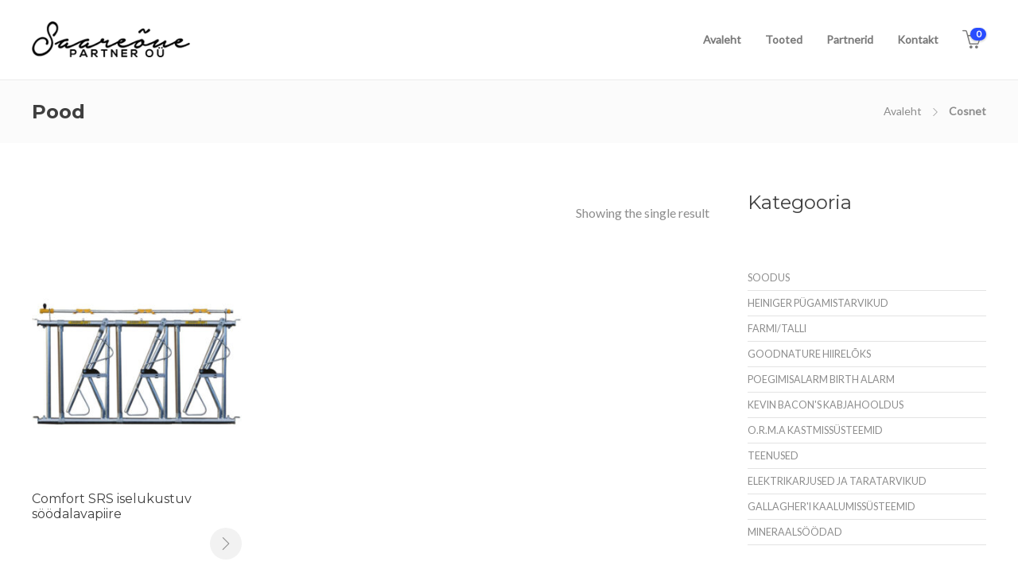

--- FILE ---
content_type: text/html; charset=UTF-8
request_url: https://www.saareoue.ee/tootesilt/cosnet/
body_size: 16614
content:
<!DOCTYPE html>
<html lang="et">
<head>
	<meta charset="UTF-8">

			<meta name="viewport" content="width=device-width, initial-scale=1">
	
	
	<meta name='robots' content='index, follow, max-image-preview:large, max-snippet:-1, max-video-preview:-1' />

	<!-- This site is optimized with the Yoast SEO plugin v26.6 - https://yoast.com/wordpress/plugins/seo/ -->
	<title>Cosnet Archives - Saareõue Partner OÜ</title>
	<link rel="canonical" href="https://www.saareoue.ee/tootesilt/cosnet/" />
	<meta property="og:locale" content="et_EE" />
	<meta property="og:type" content="article" />
	<meta property="og:title" content="Cosnet Archives - Saareõue Partner OÜ" />
	<meta property="og:url" content="https://www.saareoue.ee/tootesilt/cosnet/" />
	<meta property="og:site_name" content="Saareõue Partner OÜ" />
	<meta property="og:image" content="https://www.saareoue.ee/wp-content/uploads/2017/04/og_screenshot.jpg" />
	<meta property="og:image:width" content="1200" />
	<meta property="og:image:height" content="675" />
	<meta property="og:image:type" content="image/jpeg" />
	<meta name="twitter:card" content="summary_large_image" />
	<script type="application/ld+json" class="yoast-schema-graph">{"@context":"https://schema.org","@graph":[{"@type":"CollectionPage","@id":"https://www.saareoue.ee/tootesilt/cosnet/","url":"https://www.saareoue.ee/tootesilt/cosnet/","name":"Cosnet Archives - Saareõue Partner OÜ","isPartOf":{"@id":"https://www.saareoue.ee/#website"},"primaryImageOfPage":{"@id":"https://www.saareoue.ee/tootesilt/cosnet/#primaryimage"},"image":{"@id":"https://www.saareoue.ee/tootesilt/cosnet/#primaryimage"},"thumbnailUrl":"https://www.saareoue.ee/wp-content/uploads/2022/11/comfort-sr-yoke-panel-210-m.jpg","breadcrumb":{"@id":"https://www.saareoue.ee/tootesilt/cosnet/#breadcrumb"},"inLanguage":"et"},{"@type":"ImageObject","inLanguage":"et","@id":"https://www.saareoue.ee/tootesilt/cosnet/#primaryimage","url":"https://www.saareoue.ee/wp-content/uploads/2022/11/comfort-sr-yoke-panel-210-m.jpg","contentUrl":"https://www.saareoue.ee/wp-content/uploads/2022/11/comfort-sr-yoke-panel-210-m.jpg","width":800,"height":800},{"@type":"BreadcrumbList","@id":"https://www.saareoue.ee/tootesilt/cosnet/#breadcrumb","itemListElement":[{"@type":"ListItem","position":1,"name":"Home","item":"https://www.saareoue.ee/"},{"@type":"ListItem","position":2,"name":"Cosnet"}]},{"@type":"WebSite","@id":"https://www.saareoue.ee/#website","url":"https://www.saareoue.ee/","name":"Saareõue Partner OÜ","description":"Farmitarvete müük","potentialAction":[{"@type":"SearchAction","target":{"@type":"EntryPoint","urlTemplate":"https://www.saareoue.ee/?s={search_term_string}"},"query-input":{"@type":"PropertyValueSpecification","valueRequired":true,"valueName":"search_term_string"}}],"inLanguage":"et"}]}</script>
	<!-- / Yoast SEO plugin. -->


<script type='application/javascript'  id='pys-version-script'>console.log('PixelYourSite Free version 11.1.5.1');</script>
<link rel='dns-prefetch' href='//cdn.jsdelivr.net' />
<link rel='dns-prefetch' href='//fonts.googleapis.com' />
<link rel='preconnect' href='https://fonts.gstatic.com' crossorigin />
<link rel="alternate" type="application/rss+xml" title="Saareõue Partner OÜ &raquo; RSS" href="https://www.saareoue.ee/feed/" />
<link rel="alternate" type="application/rss+xml" title="Saareõue Partner OÜ &raquo; Kommentaaride RSS" href="https://www.saareoue.ee/comments/feed/" />
<link rel="alternate" type="application/rss+xml" title="Saareõue Partner OÜ &raquo; Cosnet Silt uudisevoog" href="https://www.saareoue.ee/tootesilt/cosnet/feed/" />
<style id='wp-img-auto-sizes-contain-inline-css' type='text/css'>
img:is([sizes=auto i],[sizes^="auto," i]){contain-intrinsic-size:3000px 1500px}
/*# sourceURL=wp-img-auto-sizes-contain-inline-css */
</style>
<link rel='stylesheet' id='omnivalt-library-mapping-css' href='https://www.saareoue.ee/wp-content/plugins/omniva-woocommerce/assets/css/terminal-mapping.css?ver=6.9' type='text/css' media='all' />
<link rel='stylesheet' id='omnivalt-library-leaflet-css' href='https://www.saareoue.ee/wp-content/plugins/omniva-woocommerce/assets/css/leaflet.css?ver=6.9' type='text/css' media='all' />
<link rel='stylesheet' id='omnivalt-block-frontend-checkout-css' href='https://www.saareoue.ee/wp-content/plugins/omniva-woocommerce/assets/blocks/terminal-selection-block/checkout/frontend.css?ver=1.0.0' type='text/css' media='all' />
<style id='wp-emoji-styles-inline-css' type='text/css'>

	img.wp-smiley, img.emoji {
		display: inline !important;
		border: none !important;
		box-shadow: none !important;
		height: 1em !important;
		width: 1em !important;
		margin: 0 0.07em !important;
		vertical-align: -0.1em !important;
		background: none !important;
		padding: 0 !important;
	}
/*# sourceURL=wp-emoji-styles-inline-css */
</style>
<style id='wp-block-library-inline-css' type='text/css'>
:root{--wp-block-synced-color:#7a00df;--wp-block-synced-color--rgb:122,0,223;--wp-bound-block-color:var(--wp-block-synced-color);--wp-editor-canvas-background:#ddd;--wp-admin-theme-color:#007cba;--wp-admin-theme-color--rgb:0,124,186;--wp-admin-theme-color-darker-10:#006ba1;--wp-admin-theme-color-darker-10--rgb:0,107,160.5;--wp-admin-theme-color-darker-20:#005a87;--wp-admin-theme-color-darker-20--rgb:0,90,135;--wp-admin-border-width-focus:2px}@media (min-resolution:192dpi){:root{--wp-admin-border-width-focus:1.5px}}.wp-element-button{cursor:pointer}:root .has-very-light-gray-background-color{background-color:#eee}:root .has-very-dark-gray-background-color{background-color:#313131}:root .has-very-light-gray-color{color:#eee}:root .has-very-dark-gray-color{color:#313131}:root .has-vivid-green-cyan-to-vivid-cyan-blue-gradient-background{background:linear-gradient(135deg,#00d084,#0693e3)}:root .has-purple-crush-gradient-background{background:linear-gradient(135deg,#34e2e4,#4721fb 50%,#ab1dfe)}:root .has-hazy-dawn-gradient-background{background:linear-gradient(135deg,#faaca8,#dad0ec)}:root .has-subdued-olive-gradient-background{background:linear-gradient(135deg,#fafae1,#67a671)}:root .has-atomic-cream-gradient-background{background:linear-gradient(135deg,#fdd79a,#004a59)}:root .has-nightshade-gradient-background{background:linear-gradient(135deg,#330968,#31cdcf)}:root .has-midnight-gradient-background{background:linear-gradient(135deg,#020381,#2874fc)}:root{--wp--preset--font-size--normal:16px;--wp--preset--font-size--huge:42px}.has-regular-font-size{font-size:1em}.has-larger-font-size{font-size:2.625em}.has-normal-font-size{font-size:var(--wp--preset--font-size--normal)}.has-huge-font-size{font-size:var(--wp--preset--font-size--huge)}.has-text-align-center{text-align:center}.has-text-align-left{text-align:left}.has-text-align-right{text-align:right}.has-fit-text{white-space:nowrap!important}#end-resizable-editor-section{display:none}.aligncenter{clear:both}.items-justified-left{justify-content:flex-start}.items-justified-center{justify-content:center}.items-justified-right{justify-content:flex-end}.items-justified-space-between{justify-content:space-between}.screen-reader-text{border:0;clip-path:inset(50%);height:1px;margin:-1px;overflow:hidden;padding:0;position:absolute;width:1px;word-wrap:normal!important}.screen-reader-text:focus{background-color:#ddd;clip-path:none;color:#444;display:block;font-size:1em;height:auto;left:5px;line-height:normal;padding:15px 23px 14px;text-decoration:none;top:5px;width:auto;z-index:100000}html :where(.has-border-color){border-style:solid}html :where([style*=border-top-color]){border-top-style:solid}html :where([style*=border-right-color]){border-right-style:solid}html :where([style*=border-bottom-color]){border-bottom-style:solid}html :where([style*=border-left-color]){border-left-style:solid}html :where([style*=border-width]){border-style:solid}html :where([style*=border-top-width]){border-top-style:solid}html :where([style*=border-right-width]){border-right-style:solid}html :where([style*=border-bottom-width]){border-bottom-style:solid}html :where([style*=border-left-width]){border-left-style:solid}html :where(img[class*=wp-image-]){height:auto;max-width:100%}:where(figure){margin:0 0 1em}html :where(.is-position-sticky){--wp-admin--admin-bar--position-offset:var(--wp-admin--admin-bar--height,0px)}@media screen and (max-width:600px){html :where(.is-position-sticky){--wp-admin--admin-bar--position-offset:0px}}

/*# sourceURL=wp-block-library-inline-css */
</style><style id='wp-block-heading-inline-css' type='text/css'>
h1:where(.wp-block-heading).has-background,h2:where(.wp-block-heading).has-background,h3:where(.wp-block-heading).has-background,h4:where(.wp-block-heading).has-background,h5:where(.wp-block-heading).has-background,h6:where(.wp-block-heading).has-background{padding:1.25em 2.375em}h1.has-text-align-left[style*=writing-mode]:where([style*=vertical-lr]),h1.has-text-align-right[style*=writing-mode]:where([style*=vertical-rl]),h2.has-text-align-left[style*=writing-mode]:where([style*=vertical-lr]),h2.has-text-align-right[style*=writing-mode]:where([style*=vertical-rl]),h3.has-text-align-left[style*=writing-mode]:where([style*=vertical-lr]),h3.has-text-align-right[style*=writing-mode]:where([style*=vertical-rl]),h4.has-text-align-left[style*=writing-mode]:where([style*=vertical-lr]),h4.has-text-align-right[style*=writing-mode]:where([style*=vertical-rl]),h5.has-text-align-left[style*=writing-mode]:where([style*=vertical-lr]),h5.has-text-align-right[style*=writing-mode]:where([style*=vertical-rl]),h6.has-text-align-left[style*=writing-mode]:where([style*=vertical-lr]),h6.has-text-align-right[style*=writing-mode]:where([style*=vertical-rl]){rotate:180deg}
/*# sourceURL=https://www.saareoue.ee/wp-includes/blocks/heading/style.min.css */
</style>
<link rel='stylesheet' id='wc-blocks-style-css' href='https://www.saareoue.ee/wp-content/plugins/woocommerce/assets/client/blocks/wc-blocks.css?ver=wc-10.4.3' type='text/css' media='all' />
<link rel='stylesheet' id='wc-blocks-style-product-categories-css' href='https://www.saareoue.ee/wp-content/plugins/woocommerce/assets/client/blocks/product-categories.css?ver=wc-10.4.3' type='text/css' media='all' />
<style id='global-styles-inline-css' type='text/css'>
:root{--wp--preset--aspect-ratio--square: 1;--wp--preset--aspect-ratio--4-3: 4/3;--wp--preset--aspect-ratio--3-4: 3/4;--wp--preset--aspect-ratio--3-2: 3/2;--wp--preset--aspect-ratio--2-3: 2/3;--wp--preset--aspect-ratio--16-9: 16/9;--wp--preset--aspect-ratio--9-16: 9/16;--wp--preset--color--black: #000000;--wp--preset--color--cyan-bluish-gray: #abb8c3;--wp--preset--color--white: #ffffff;--wp--preset--color--pale-pink: #f78da7;--wp--preset--color--vivid-red: #cf2e2e;--wp--preset--color--luminous-vivid-orange: #ff6900;--wp--preset--color--luminous-vivid-amber: #fcb900;--wp--preset--color--light-green-cyan: #7bdcb5;--wp--preset--color--vivid-green-cyan: #00d084;--wp--preset--color--pale-cyan-blue: #8ed1fc;--wp--preset--color--vivid-cyan-blue: #0693e3;--wp--preset--color--vivid-purple: #9b51e0;--wp--preset--gradient--vivid-cyan-blue-to-vivid-purple: linear-gradient(135deg,rgb(6,147,227) 0%,rgb(155,81,224) 100%);--wp--preset--gradient--light-green-cyan-to-vivid-green-cyan: linear-gradient(135deg,rgb(122,220,180) 0%,rgb(0,208,130) 100%);--wp--preset--gradient--luminous-vivid-amber-to-luminous-vivid-orange: linear-gradient(135deg,rgb(252,185,0) 0%,rgb(255,105,0) 100%);--wp--preset--gradient--luminous-vivid-orange-to-vivid-red: linear-gradient(135deg,rgb(255,105,0) 0%,rgb(207,46,46) 100%);--wp--preset--gradient--very-light-gray-to-cyan-bluish-gray: linear-gradient(135deg,rgb(238,238,238) 0%,rgb(169,184,195) 100%);--wp--preset--gradient--cool-to-warm-spectrum: linear-gradient(135deg,rgb(74,234,220) 0%,rgb(151,120,209) 20%,rgb(207,42,186) 40%,rgb(238,44,130) 60%,rgb(251,105,98) 80%,rgb(254,248,76) 100%);--wp--preset--gradient--blush-light-purple: linear-gradient(135deg,rgb(255,206,236) 0%,rgb(152,150,240) 100%);--wp--preset--gradient--blush-bordeaux: linear-gradient(135deg,rgb(254,205,165) 0%,rgb(254,45,45) 50%,rgb(107,0,62) 100%);--wp--preset--gradient--luminous-dusk: linear-gradient(135deg,rgb(255,203,112) 0%,rgb(199,81,192) 50%,rgb(65,88,208) 100%);--wp--preset--gradient--pale-ocean: linear-gradient(135deg,rgb(255,245,203) 0%,rgb(182,227,212) 50%,rgb(51,167,181) 100%);--wp--preset--gradient--electric-grass: linear-gradient(135deg,rgb(202,248,128) 0%,rgb(113,206,126) 100%);--wp--preset--gradient--midnight: linear-gradient(135deg,rgb(2,3,129) 0%,rgb(40,116,252) 100%);--wp--preset--font-size--small: 13px;--wp--preset--font-size--medium: 20px;--wp--preset--font-size--large: 36px;--wp--preset--font-size--x-large: 42px;--wp--preset--spacing--20: 0.44rem;--wp--preset--spacing--30: 0.67rem;--wp--preset--spacing--40: 1rem;--wp--preset--spacing--50: 1.5rem;--wp--preset--spacing--60: 2.25rem;--wp--preset--spacing--70: 3.38rem;--wp--preset--spacing--80: 5.06rem;--wp--preset--shadow--natural: 6px 6px 9px rgba(0, 0, 0, 0.2);--wp--preset--shadow--deep: 12px 12px 50px rgba(0, 0, 0, 0.4);--wp--preset--shadow--sharp: 6px 6px 0px rgba(0, 0, 0, 0.2);--wp--preset--shadow--outlined: 6px 6px 0px -3px rgb(255, 255, 255), 6px 6px rgb(0, 0, 0);--wp--preset--shadow--crisp: 6px 6px 0px rgb(0, 0, 0);}:where(.is-layout-flex){gap: 0.5em;}:where(.is-layout-grid){gap: 0.5em;}body .is-layout-flex{display: flex;}.is-layout-flex{flex-wrap: wrap;align-items: center;}.is-layout-flex > :is(*, div){margin: 0;}body .is-layout-grid{display: grid;}.is-layout-grid > :is(*, div){margin: 0;}:where(.wp-block-columns.is-layout-flex){gap: 2em;}:where(.wp-block-columns.is-layout-grid){gap: 2em;}:where(.wp-block-post-template.is-layout-flex){gap: 1.25em;}:where(.wp-block-post-template.is-layout-grid){gap: 1.25em;}.has-black-color{color: var(--wp--preset--color--black) !important;}.has-cyan-bluish-gray-color{color: var(--wp--preset--color--cyan-bluish-gray) !important;}.has-white-color{color: var(--wp--preset--color--white) !important;}.has-pale-pink-color{color: var(--wp--preset--color--pale-pink) !important;}.has-vivid-red-color{color: var(--wp--preset--color--vivid-red) !important;}.has-luminous-vivid-orange-color{color: var(--wp--preset--color--luminous-vivid-orange) !important;}.has-luminous-vivid-amber-color{color: var(--wp--preset--color--luminous-vivid-amber) !important;}.has-light-green-cyan-color{color: var(--wp--preset--color--light-green-cyan) !important;}.has-vivid-green-cyan-color{color: var(--wp--preset--color--vivid-green-cyan) !important;}.has-pale-cyan-blue-color{color: var(--wp--preset--color--pale-cyan-blue) !important;}.has-vivid-cyan-blue-color{color: var(--wp--preset--color--vivid-cyan-blue) !important;}.has-vivid-purple-color{color: var(--wp--preset--color--vivid-purple) !important;}.has-black-background-color{background-color: var(--wp--preset--color--black) !important;}.has-cyan-bluish-gray-background-color{background-color: var(--wp--preset--color--cyan-bluish-gray) !important;}.has-white-background-color{background-color: var(--wp--preset--color--white) !important;}.has-pale-pink-background-color{background-color: var(--wp--preset--color--pale-pink) !important;}.has-vivid-red-background-color{background-color: var(--wp--preset--color--vivid-red) !important;}.has-luminous-vivid-orange-background-color{background-color: var(--wp--preset--color--luminous-vivid-orange) !important;}.has-luminous-vivid-amber-background-color{background-color: var(--wp--preset--color--luminous-vivid-amber) !important;}.has-light-green-cyan-background-color{background-color: var(--wp--preset--color--light-green-cyan) !important;}.has-vivid-green-cyan-background-color{background-color: var(--wp--preset--color--vivid-green-cyan) !important;}.has-pale-cyan-blue-background-color{background-color: var(--wp--preset--color--pale-cyan-blue) !important;}.has-vivid-cyan-blue-background-color{background-color: var(--wp--preset--color--vivid-cyan-blue) !important;}.has-vivid-purple-background-color{background-color: var(--wp--preset--color--vivid-purple) !important;}.has-black-border-color{border-color: var(--wp--preset--color--black) !important;}.has-cyan-bluish-gray-border-color{border-color: var(--wp--preset--color--cyan-bluish-gray) !important;}.has-white-border-color{border-color: var(--wp--preset--color--white) !important;}.has-pale-pink-border-color{border-color: var(--wp--preset--color--pale-pink) !important;}.has-vivid-red-border-color{border-color: var(--wp--preset--color--vivid-red) !important;}.has-luminous-vivid-orange-border-color{border-color: var(--wp--preset--color--luminous-vivid-orange) !important;}.has-luminous-vivid-amber-border-color{border-color: var(--wp--preset--color--luminous-vivid-amber) !important;}.has-light-green-cyan-border-color{border-color: var(--wp--preset--color--light-green-cyan) !important;}.has-vivid-green-cyan-border-color{border-color: var(--wp--preset--color--vivid-green-cyan) !important;}.has-pale-cyan-blue-border-color{border-color: var(--wp--preset--color--pale-cyan-blue) !important;}.has-vivid-cyan-blue-border-color{border-color: var(--wp--preset--color--vivid-cyan-blue) !important;}.has-vivid-purple-border-color{border-color: var(--wp--preset--color--vivid-purple) !important;}.has-vivid-cyan-blue-to-vivid-purple-gradient-background{background: var(--wp--preset--gradient--vivid-cyan-blue-to-vivid-purple) !important;}.has-light-green-cyan-to-vivid-green-cyan-gradient-background{background: var(--wp--preset--gradient--light-green-cyan-to-vivid-green-cyan) !important;}.has-luminous-vivid-amber-to-luminous-vivid-orange-gradient-background{background: var(--wp--preset--gradient--luminous-vivid-amber-to-luminous-vivid-orange) !important;}.has-luminous-vivid-orange-to-vivid-red-gradient-background{background: var(--wp--preset--gradient--luminous-vivid-orange-to-vivid-red) !important;}.has-very-light-gray-to-cyan-bluish-gray-gradient-background{background: var(--wp--preset--gradient--very-light-gray-to-cyan-bluish-gray) !important;}.has-cool-to-warm-spectrum-gradient-background{background: var(--wp--preset--gradient--cool-to-warm-spectrum) !important;}.has-blush-light-purple-gradient-background{background: var(--wp--preset--gradient--blush-light-purple) !important;}.has-blush-bordeaux-gradient-background{background: var(--wp--preset--gradient--blush-bordeaux) !important;}.has-luminous-dusk-gradient-background{background: var(--wp--preset--gradient--luminous-dusk) !important;}.has-pale-ocean-gradient-background{background: var(--wp--preset--gradient--pale-ocean) !important;}.has-electric-grass-gradient-background{background: var(--wp--preset--gradient--electric-grass) !important;}.has-midnight-gradient-background{background: var(--wp--preset--gradient--midnight) !important;}.has-small-font-size{font-size: var(--wp--preset--font-size--small) !important;}.has-medium-font-size{font-size: var(--wp--preset--font-size--medium) !important;}.has-large-font-size{font-size: var(--wp--preset--font-size--large) !important;}.has-x-large-font-size{font-size: var(--wp--preset--font-size--x-large) !important;}
/*# sourceURL=global-styles-inline-css */
</style>

<style id='classic-theme-styles-inline-css' type='text/css'>
/*! This file is auto-generated */
.wp-block-button__link{color:#fff;background-color:#32373c;border-radius:9999px;box-shadow:none;text-decoration:none;padding:calc(.667em + 2px) calc(1.333em + 2px);font-size:1.125em}.wp-block-file__button{background:#32373c;color:#fff;text-decoration:none}
/*# sourceURL=/wp-includes/css/classic-themes.min.css */
</style>
<link rel='stylesheet' id='contact-form-7-css' href='https://www.saareoue.ee/wp-content/plugins/contact-form-7/includes/css/styles.css?ver=6.1.4' type='text/css' media='all' />
<link rel='stylesheet' id='woo-shipping-dpd-baltic-css' href='https://www.saareoue.ee/wp-content/plugins/woo-shipping-dpd-baltic/public/css/dpd-public.css?ver=1.2.89' type='text/css' media='all' />
<link rel='stylesheet' id='select2css-css' href='//cdn.jsdelivr.net/npm/select2@4.1.0-rc.0/dist/css/select2.min.css?ver=1.0' type='text/css' media='all' />
<link rel='stylesheet' id='woocommerce-layout-css' href='https://www.saareoue.ee/wp-content/plugins/woocommerce/assets/css/woocommerce-layout.css?ver=10.4.3' type='text/css' media='all' />
<link rel='stylesheet' id='woocommerce-smallscreen-css' href='https://www.saareoue.ee/wp-content/plugins/woocommerce/assets/css/woocommerce-smallscreen.css?ver=10.4.3' type='text/css' media='only screen and (max-width: 768px)' />
<link rel='stylesheet' id='woocommerce-general-css' href='https://www.saareoue.ee/wp-content/plugins/woocommerce/assets/css/woocommerce.css?ver=10.4.3' type='text/css' media='all' />
<style id='woocommerce-inline-inline-css' type='text/css'>
.woocommerce form .form-row .required { visibility: visible; }
/*# sourceURL=woocommerce-inline-inline-css */
</style>
<link rel='stylesheet' id='montonio-style-css' href='https://www.saareoue.ee/wp-content/plugins/montonio-for-woocommerce/assets/css/montonio-style.css?ver=9.3.1' type='text/css' media='all' />
<link rel='stylesheet' id='bootstrap-css' href='https://www.saareoue.ee/wp-content/themes/jevelin/css/plugins/bootstrap.min.css?ver=3.3.4' type='text/css' media='all' />
<link rel='stylesheet' id='jevelin-plugins-css' href='https://www.saareoue.ee/wp-content/themes/jevelin/css/plugins.css?ver=6.9' type='text/css' media='all' />
<style id='jevelin-plugins-inline-css' type='text/css'>
.grecaptcha-badge { display: none; }
/*# sourceURL=jevelin-plugins-inline-css */
</style>
<link rel='stylesheet' id='jevelin-shortcodes-css' href='https://www.saareoue.ee/wp-content/themes/jevelin/css/shortcodes.css?ver=6.9' type='text/css' media='all' />
<link rel='stylesheet' id='jevelin-styles-css' href='https://www.saareoue.ee/wp-content/themes/jevelin/style.css?ver=6.9' type='text/css' media='all' />
<link rel='stylesheet' id='jevelin-responsive-css' href='https://www.saareoue.ee/wp-content/themes/jevelin/css/responsive.css?ver=6.9' type='text/css' media='all' />
<style id='jevelin-responsive-inline-css' type='text/css'>
.cf7-required:after,.woocommerce ul.products li.product a h3:hover,.woocommerce ul.products li.product ins,.post-title h2:hover,.sh-team:hover .sh-team-role,.sh-team-style4 .sh-team-role,.sh-team-style4 .sh-team-icon:hover i,.sh-header-search-submit,.woocommerce .woocommerce-tabs li.active a,.woocommerce .required,.sh-recent-products .woocommerce .star-rating span::before,.woocommerce .woocomerce-styling .star-rating span::before,.sh-jevelin-style3.woocommerce .product .product_meta .posted_in a,.sh-jevelin-style3 .sh-increase-numbers span:hover,.woocommerce div.product p.price,.woocomerce-styling li.product .amount,.post-format-icon,.sh-accent-color,.sh-blog-tag-item:hover h6,ul.page-numbers a:hover,.sh-portfolio-single-info-item i,.sh-filter-item.active,.sh-filter-item:hover,.sh-nav .sh-nav-cart li.menu-item-cart .mini_cart_item .amount,.sh-pricing-button-style3,#sidebar a:not(.sh-social-widgets-item):hover,.logged-in-as a:hover,.woocommerce table.shop_table.cart a:hover,.wrap-forms sup:before,.sh-comment-date a:hover,.reply a.comment-edit-link,.comment-respond #cancel-comment-reply-link,.sh-portfolio-title:hover,.sh-portfolio-single-related-mini h5:hover,.sh-header-top-10 .header-contacts-details-large-icon i,.sh-unyson-frontend-test.active,.plyr--full-ui input[type=range],.woocommerce td.woocommerce-grouped-product-list-item__label a:hover,.sh-accent-color-hover:hover {color: #294cff!important;}.woocommerce p.stars.selected a:not(.active),.woocommerce p.stars.selected a.active,.sh-jevelin-style3 .woocommerce-form-coupon-toggle .sh-alert,.sh-jevelin-style3 .woocommerce-progress.step1 .woocommerce-header-item-cart,.sh-jevelin-style3 .woocommerce-progress.step2 .woocommerce-header-item-checkout,.sh-dropcaps-full-square,.sh-dropcaps-full-square-border,.masonry2 .post-content-container a.post-meta-comments:hover,.sh-header-builder-edit:hover {background-color: #294cff;}.contact-form input[type="submit"],.sh-back-to-top:hover,.sh-dropcaps-full-square-tale,.sh-404-button,.woocommerce .wc-forward,.woocommerce .checkout-button,.woocommerce div.product form.cart button,.woocommerce .button:not(.add_to_cart_button),.sh-blog-tag-item,.sh-comments .submit,.sh-sidebar-search-active .search-field,.sh-nav .sh-nav-cart .buttons a.checkout,ul.page-numbers .current,ul.page-numbers .current:hover,.post-background,.post-item .post-category .post-category-list,.cart-icon span,.comment-input-required,.widget_tag_cloud a:hover,.widget_product_tag_cloud a:hover,.woocommerce #respond input#submit,.sh-portfolio-overlay1-bar,.sh-pricing-button-style4,.sh-pricing-button-style11,.sh-revslider-button2,.sh-portfolio-default2 .sh-portfolio-title,.sh-recent-posts-widgets-count,.sh-filter-item.active:after,.blog-style-largedate .post-comments,.sh-video-player-style1 .sh-video-player-image-play,.sh-video-player-style2 .sh-video-player-image-play:hover,.sh-video-player-style2 .sh-video-player-image-play:focus,.woocommerce .woocommerce-tabs li a:after,.sh-image-gallery .slick-dots li.slick-active button,.sh-recent-posts-carousel .slick-dots li.slick-active button,.sh-recent-products-carousel .slick-dots li.slick-active button,.sh-settings-container-bar .sh-progress-status-value,.post-password-form input[type="submit"],.wpcf7-form .wpcf7-submit,.sh-portfolio-filter-style3 .sh-filter-item.active .sh-filter-item-content,.sh-portfolio-filter-style4 .sh-filter-item:hover .sh-filter-item-content,.sh-woocommerce-categories-count,.sh-woocommerce-products-style2 .woocommerce ul.products li.product .add_to_cart_button:hover,.woocomerce-styling.sh-woocommerce-products-style2 ul.products li.product .add_to_cart_button:hover,.sh-icon-group-style2 .sh-icon-group-item:hover,.sh-text-background,.plyr--audio .plyr__control.plyr__tab-focus,.plyr--audio .plyr__control:hover,.plyr--audio .plyr__control[aria-expanded=true],.sh-jevelin-style3 .widget_price_filter .ui-slider .ui-slider-range {background-color: #294cff!important;}.sh-cf7-style4 form input:not(.wpcf7-submit):focus {border-bottom-color: #294cff;}::selection {background-color: #294cff!important;color: #fff;}::-moz-selection {background-color: #294cff!important;color: #fff;}.woocommerce .woocommerce-tabs li.active a {border-bottom-color: #294cff!important;}#header-quote,.sh-dropcaps-full-square-tale:after,.sh-blog-tag-item:after,.widget_tag_cloud a:hover:after,.widget_product_tag_cloud a:hover:after {border-left-color: #294cff!important;}.cart-icon .cart-icon-triangle-color {border-right-color: #294cff!important;}.sh-back-to-top:hover,.widget_price_filter .ui-slider .ui-slider-handle,.sh-sidebar-search-active .search-field:hover,.sh-sidebar-search-active .search-field:focus,.sh-cf7-style2 form p input:not(.wpcf7-submit):focus,.sh-cf7-style2 form p textarea:focus,.sh-jevelin-style3 .order-total .woocommerce-Price-amount {border-color: #294cff!important;}.post-item .post-category .arrow-right {border-left-color: #294cff;}.woocommerce .wc-forward:hover,.woocommerce .button:not(.add_to_cart_button):hover,.woocommerce .checkout-button:hover,.woocommerce #respond input#submit:hover,.contact-form input[type="submit"]:hover,.wpcf7-form .wpcf7-submit:hover,.sh-video-player-image-play:hover,.sh-404-button:hover,.post-password-form input[type="submit"],.sh-pricing-button-style11:hover,.sh-revslider-button2.spacing-animation:not(.inverted):hover {background-color: #15bee4!important;}.sh-cf7-unyson form .wpcf7-submit {background-size: 200% auto;background-image: linear-gradient(to right, #294cff , #15bee4, #15bee4);}.sh-mini-overlay-container,.sh-portfolio-overlay-info-box,.sh-portfolio-overlay-bottom .sh-portfolio-icon,.sh-portfolio-overlay-bottom .sh-portfolio-text,.sh-portfolio-overlay2-bar,.sh-portfolio-overlay2-data,.sh-portfolio-overlay3-data {background-color: rgba(41,76,255,0.75)!important;}.woocommerce-progress {background-color: rgba(41,76,255,0.07);}.woocommerce-progress-item {color: rgba(41,76,255,0.5);}.sh-jevelin-style3 .sh-increase-numbers span:hover,.widget_price_filter .price_slider_wrapper .ui-widget-content {background-color: rgba(41,76,255,0.12)!important;}.widget_price_filter .ui-slider .ui-slider-range {background-color: rgba(41,76,255,0.5)!important;}.sh-team-social-overlay2 .sh-team-image:hover .sh-team-overlay2,.sh-overlay-style1,.sh-portfolio-overlay4 {background-color: rgba(41,76,255,0.8)!important;}.sh-header .sh-nav > .current_page_item > a,.sh-header .sh-nav > .current-menu-ancestor > a,.sh-header .sh-nav > .current-menu-item > a,.sh-header-left-side .sh-nav > .current_page_item > a {color: #294cff!important;}.sh-popover-mini:not(.sh-popover-mini-dark) {background-color: #294cff;}.sh-popover-mini:not(.sh-popover-mini-dark):before {border-color: transparent transparent #294cff #294cff!important;}.sh-footer .sh-footer-widgets a:hover,.sh-footer .sh-footer-widgets li a:hover,.sh-footer .sh-footer-widgets h6:hover {color: #294cff;}
/*# sourceURL=jevelin-responsive-inline-css */
</style>
<link rel='stylesheet' id='jevelin-ie-css' href='https://www.saareoue.ee/wp-content/themes/jevelin/css/ie.css?ver=6.9' type='text/css' media='all' />
<link rel='stylesheet' id='jevelin-font-awesome-css' href='https://www.saareoue.ee/wp-content/themes/jevelin/assets/plugins/font-awesome-4/font-awesome.min.css?ver=6.9' type='text/css' media='all' />
<link rel='stylesheet' id='jevelin-theme-settings-css' href='https://www.saareoue.ee/wp-content/uploads/jevelin-dynamic-styles.css?ver=173969431' type='text/css' media='all' />
<link rel='stylesheet' id='plyr-css' href='https://www.saareoue.ee/wp-content/themes/jevelin/css/plugins/plyr.css?ver=6.9' type='text/css' media='all' />
<link rel='stylesheet' id='jevelin-default-font-css' href='https://fonts.googleapis.com/css?family=Raleway%3A400%2C700&#038;ver=6.9' type='text/css' media='all' />
<link rel='stylesheet' id='jevelin-default-font2-css' href='https://fonts.googleapis.com/css?family=Montserrat%3A400%2C700&#038;ver=6.9' type='text/css' media='all' />
<link rel='stylesheet' id='jevelin-child-style-css' href='https://www.saareoue.ee/wp-content/themes/jevelin-child/style.css?ver=6.9' type='text/css' media='all' />
<link rel="preload" as="style" href="https://fonts.googleapis.com/css?family=Lato:400%7CMontserrat:400%7CRaleway:400%7CPoppins:400&#038;display=swap&#038;ver=1702032548" /><link rel="stylesheet" href="https://fonts.googleapis.com/css?family=Lato:400%7CMontserrat:400%7CRaleway:400%7CPoppins:400&#038;display=swap&#038;ver=1702032548" media="print" onload="this.media='all'"><noscript><link rel="stylesheet" href="https://fonts.googleapis.com/css?family=Lato:400%7CMontserrat:400%7CRaleway:400%7CPoppins:400&#038;display=swap&#038;ver=1702032548" /></noscript><script type="text/javascript" src="https://www.saareoue.ee/wp-includes/js/jquery/jquery.min.js?ver=3.7.1" id="jquery-core-js"></script>
<script type="text/javascript" src="https://www.saareoue.ee/wp-includes/js/jquery/jquery-migrate.min.js?ver=3.4.1" id="jquery-migrate-js"></script>
<script type="text/javascript" id="woo-shipping-dpd-baltic-js-extra">
/* <![CDATA[ */
var dpd = {"fe_ajax_nonce":"011599eed4","ajax_url":"/wp-admin/admin-ajax.php"};
//# sourceURL=woo-shipping-dpd-baltic-js-extra
/* ]]> */
</script>
<script type="text/javascript" src="https://www.saareoue.ee/wp-content/plugins/woo-shipping-dpd-baltic/public/js/dpd-public.js?ver=1.2.89" id="woo-shipping-dpd-baltic-js"></script>
<script type="text/javascript" src="https://www.saareoue.ee/wp-content/plugins/woocommerce/assets/js/jquery-blockui/jquery.blockUI.min.js?ver=2.7.0-wc.10.4.3" id="wc-jquery-blockui-js" data-wp-strategy="defer"></script>
<script type="text/javascript" id="wc-add-to-cart-js-extra">
/* <![CDATA[ */
var wc_add_to_cart_params = {"ajax_url":"/wp-admin/admin-ajax.php","wc_ajax_url":"/?wc-ajax=%%endpoint%%","i18n_view_cart":"Vaata ostukorvi","cart_url":"https://www.saareoue.ee/ostukorv/","is_cart":"","cart_redirect_after_add":"no"};
//# sourceURL=wc-add-to-cart-js-extra
/* ]]> */
</script>
<script type="text/javascript" src="https://www.saareoue.ee/wp-content/plugins/woocommerce/assets/js/frontend/add-to-cart.min.js?ver=10.4.3" id="wc-add-to-cart-js" data-wp-strategy="defer"></script>
<script type="text/javascript" src="https://www.saareoue.ee/wp-content/plugins/woocommerce/assets/js/js-cookie/js.cookie.min.js?ver=2.1.4-wc.10.4.3" id="wc-js-cookie-js" defer="defer" data-wp-strategy="defer"></script>
<script type="text/javascript" id="woocommerce-js-extra">
/* <![CDATA[ */
var woocommerce_params = {"ajax_url":"/wp-admin/admin-ajax.php","wc_ajax_url":"/?wc-ajax=%%endpoint%%","i18n_password_show":"Show password","i18n_password_hide":"Hide password"};
//# sourceURL=woocommerce-js-extra
/* ]]> */
</script>
<script type="text/javascript" src="https://www.saareoue.ee/wp-content/plugins/woocommerce/assets/js/frontend/woocommerce.min.js?ver=10.4.3" id="woocommerce-js" defer="defer" data-wp-strategy="defer"></script>
<script type="text/javascript" src="https://www.saareoue.ee/wp-content/plugins/js_composer/assets/js/vendors/woocommerce-add-to-cart.js?ver=6.9.0" id="vc_woocommerce-add-to-cart-js-js"></script>
<script type="text/javascript" src="https://www.saareoue.ee/wp-content/plugins/pixelyoursite/dist/scripts/jquery.bind-first-0.2.3.min.js?ver=0.2.3" id="jquery-bind-first-js"></script>
<script type="text/javascript" src="https://www.saareoue.ee/wp-content/plugins/pixelyoursite/dist/scripts/js.cookie-2.1.3.min.js?ver=2.1.3" id="js-cookie-pys-js"></script>
<script type="text/javascript" src="https://www.saareoue.ee/wp-content/plugins/pixelyoursite/dist/scripts/tld.min.js?ver=2.3.1" id="js-tld-js"></script>
<script type="text/javascript" id="pys-js-extra">
/* <![CDATA[ */
var pysOptions = {"staticEvents":[],"dynamicEvents":[],"triggerEvents":[],"triggerEventTypes":[],"debug":"","siteUrl":"https://www.saareoue.ee","ajaxUrl":"https://www.saareoue.ee/wp-admin/admin-ajax.php","ajax_event":"63d9ec1316","enable_remove_download_url_param":"1","cookie_duration":"7","last_visit_duration":"60","enable_success_send_form":"","ajaxForServerEvent":"1","ajaxForServerStaticEvent":"1","useSendBeacon":"1","send_external_id":"1","external_id_expire":"180","track_cookie_for_subdomains":"1","google_consent_mode":"1","gdpr":{"ajax_enabled":false,"all_disabled_by_api":false,"facebook_disabled_by_api":false,"analytics_disabled_by_api":false,"google_ads_disabled_by_api":false,"pinterest_disabled_by_api":false,"bing_disabled_by_api":false,"reddit_disabled_by_api":false,"externalID_disabled_by_api":false,"facebook_prior_consent_enabled":true,"analytics_prior_consent_enabled":true,"google_ads_prior_consent_enabled":null,"pinterest_prior_consent_enabled":true,"bing_prior_consent_enabled":true,"cookiebot_integration_enabled":false,"cookiebot_facebook_consent_category":"marketing","cookiebot_analytics_consent_category":"statistics","cookiebot_tiktok_consent_category":"marketing","cookiebot_google_ads_consent_category":"marketing","cookiebot_pinterest_consent_category":"marketing","cookiebot_bing_consent_category":"marketing","consent_magic_integration_enabled":false,"real_cookie_banner_integration_enabled":false,"cookie_notice_integration_enabled":false,"cookie_law_info_integration_enabled":false,"analytics_storage":{"enabled":true,"value":"granted","filter":false},"ad_storage":{"enabled":true,"value":"granted","filter":false},"ad_user_data":{"enabled":true,"value":"granted","filter":false},"ad_personalization":{"enabled":true,"value":"granted","filter":false}},"cookie":{"disabled_all_cookie":false,"disabled_start_session_cookie":false,"disabled_advanced_form_data_cookie":false,"disabled_landing_page_cookie":false,"disabled_first_visit_cookie":false,"disabled_trafficsource_cookie":false,"disabled_utmTerms_cookie":false,"disabled_utmId_cookie":false},"tracking_analytics":{"TrafficSource":"direct","TrafficLanding":"undefined","TrafficUtms":[],"TrafficUtmsId":[]},"GATags":{"ga_datalayer_type":"default","ga_datalayer_name":"dataLayerPYS"},"woo":{"enabled":true,"enabled_save_data_to_orders":true,"addToCartOnButtonEnabled":true,"addToCartOnButtonValueEnabled":true,"addToCartOnButtonValueOption":"price","singleProductId":null,"removeFromCartSelector":"form.woocommerce-cart-form .remove","addToCartCatchMethod":"add_cart_hook","is_order_received_page":false,"containOrderId":false},"edd":{"enabled":false},"cache_bypass":"1769019276"};
//# sourceURL=pys-js-extra
/* ]]> */
</script>
<script type="text/javascript" src="https://www.saareoue.ee/wp-content/plugins/pixelyoursite/dist/scripts/public.js?ver=11.1.5.1" id="pys-js"></script>
<script type="text/javascript" src="https://www.saareoue.ee/wp-content/themes/jevelin/js/plugins.js?ver=6.9" id="jevelin-plugins-js"></script>
<script type="text/javascript" id="jevelin-scripts-js-extra">
/* <![CDATA[ */
var jevelin_loadmore_posts = {"ajax_url":"https://www.saareoue.ee/wp-admin/admin-ajax.php"};
var jevelin = {"page_loader":"1","notice":"","header_animation_dropdown_delay":"1000","header_animation_dropdown":"easeOutQuint","header_animation_dropdown_speed":"300","lightbox_opacity":"0.88","lightbox_transition":"elastic","lightbox_window_max_width":"1200","lightbox_window_max_height":"1200","lightbox_window_size":"0.8","page_numbers_prev":"Previous","page_numbers_next":"Next","rtl_support":"","footer_parallax":"","one_pager":"1","wc_lightbox":"jevelin","quantity_button":"on","anchor_scroll_speed":"1000"};
//# sourceURL=jevelin-scripts-js-extra
/* ]]> */
</script>
<script type="text/javascript" src="https://www.saareoue.ee/wp-content/themes/jevelin/js/scripts.js?ver=6.9" id="jevelin-scripts-js"></script>
<script type="text/javascript" src="https://www.saareoue.ee/wp-content/themes/jevelin/js/plugins/plyr.min.js?ver=6.9" id="plyr-js"></script>
<script type="text/javascript" src="https://www.saareoue.ee/wp-content/themes/jevelin-child/js/scripts.js?ver=6.9" id="jevelin-child-scripts-js"></script>
<link rel="https://api.w.org/" href="https://www.saareoue.ee/wp-json/" /><link rel="alternate" title="JSON" type="application/json" href="https://www.saareoue.ee/wp-json/wp/v2/product_tag/185" /><link rel="EditURI" type="application/rsd+xml" title="RSD" href="https://www.saareoue.ee/xmlrpc.php?rsd" />
<meta name="generator" content="Redux 4.5.9" />	<script>

					        // jQuery(document).on( 'change', '.wc_payment_methods input[name="payment_method"]', function() {
				// 	jQuery('body').trigger('update_checkout');
				// });
					</script>
				<noscript><style>.woocommerce-product-gallery{ opacity: 1 !important; }</style></noscript>
	<meta name="generator" content="Powered by WPBakery Page Builder - drag and drop page builder for WordPress."/>
<script type='application/javascript' id='pys-config-warning-script'>console.warn('PixelYourSite: no pixel configured.');</script>
<meta name="generator" content="Powered by Slider Revolution 6.5.25 - responsive, Mobile-Friendly Slider Plugin for WordPress with comfortable drag and drop interface." />
<link rel="icon" href="https://www.saareoue.ee/wp-content/uploads/2017/04/favicon.png" sizes="32x32" />
<link rel="icon" href="https://www.saareoue.ee/wp-content/uploads/2017/04/favicon.png" sizes="192x192" />
<link rel="apple-touch-icon" href="https://www.saareoue.ee/wp-content/uploads/2017/04/favicon.png" />
<meta name="msapplication-TileImage" content="https://www.saareoue.ee/wp-content/uploads/2017/04/favicon.png" />
<script>function setREVStartSize(e){
			//window.requestAnimationFrame(function() {
				window.RSIW = window.RSIW===undefined ? window.innerWidth : window.RSIW;
				window.RSIH = window.RSIH===undefined ? window.innerHeight : window.RSIH;
				try {
					var pw = document.getElementById(e.c).parentNode.offsetWidth,
						newh;
					pw = pw===0 || isNaN(pw) || (e.l=="fullwidth" || e.layout=="fullwidth") ? window.RSIW : pw;
					e.tabw = e.tabw===undefined ? 0 : parseInt(e.tabw);
					e.thumbw = e.thumbw===undefined ? 0 : parseInt(e.thumbw);
					e.tabh = e.tabh===undefined ? 0 : parseInt(e.tabh);
					e.thumbh = e.thumbh===undefined ? 0 : parseInt(e.thumbh);
					e.tabhide = e.tabhide===undefined ? 0 : parseInt(e.tabhide);
					e.thumbhide = e.thumbhide===undefined ? 0 : parseInt(e.thumbhide);
					e.mh = e.mh===undefined || e.mh=="" || e.mh==="auto" ? 0 : parseInt(e.mh,0);
					if(e.layout==="fullscreen" || e.l==="fullscreen")
						newh = Math.max(e.mh,window.RSIH);
					else{
						e.gw = Array.isArray(e.gw) ? e.gw : [e.gw];
						for (var i in e.rl) if (e.gw[i]===undefined || e.gw[i]===0) e.gw[i] = e.gw[i-1];
						e.gh = e.el===undefined || e.el==="" || (Array.isArray(e.el) && e.el.length==0)? e.gh : e.el;
						e.gh = Array.isArray(e.gh) ? e.gh : [e.gh];
						for (var i in e.rl) if (e.gh[i]===undefined || e.gh[i]===0) e.gh[i] = e.gh[i-1];
											
						var nl = new Array(e.rl.length),
							ix = 0,
							sl;
						e.tabw = e.tabhide>=pw ? 0 : e.tabw;
						e.thumbw = e.thumbhide>=pw ? 0 : e.thumbw;
						e.tabh = e.tabhide>=pw ? 0 : e.tabh;
						e.thumbh = e.thumbhide>=pw ? 0 : e.thumbh;
						for (var i in e.rl) nl[i] = e.rl[i]<window.RSIW ? 0 : e.rl[i];
						sl = nl[0];
						for (var i in nl) if (sl>nl[i] && nl[i]>0) { sl = nl[i]; ix=i;}
						var m = pw>(e.gw[ix]+e.tabw+e.thumbw) ? 1 : (pw-(e.tabw+e.thumbw)) / (e.gw[ix]);
						newh =  (e.gh[ix] * m) + (e.tabh + e.thumbh);
					}
					var el = document.getElementById(e.c);
					if (el!==null && el) el.style.height = newh+"px";
					el = document.getElementById(e.c+"_wrapper");
					if (el!==null && el) {
						el.style.height = newh+"px";
						el.style.display = "block";
					}
				} catch(e){
					console.log("Failure at Presize of Slider:" + e)
				}
			//});
		  };</script>
		
			<!-- Global site tag (gtag.js) - Google Analytics -->
			<script async src="https://www.googletagmanager.com/gtag/js?id=G-5F3DNMXG5F"></script>
			<script>
				window.dataLayer = window.dataLayer || [];
				function gtag(){dataLayer.push(arguments);}
				gtag('js', new Date());

				gtag('config', 'G-5F3DNMXG5F');
			</script>
			<noscript><style> .wpb_animate_when_almost_visible { opacity: 1; }</style></noscript><link rel='stylesheet' id='rs-plugin-settings-css' href='https://www.saareoue.ee/wp-content/plugins/revslider/public/assets/css/rs6.css?ver=6.5.25' type='text/css' media='all' />
<style id='rs-plugin-settings-inline-css' type='text/css'>
#rs-demo-id {}
/*# sourceURL=rs-plugin-settings-inline-css */
</style>
</head>
<body class="archive tax-product_tag term-cosnet term-185 wp-theme-jevelin wp-child-theme-jevelin-child theme-jevelin woocommerce woocommerce-page woocommerce-no-js wpb-js-composer js-comp-ver-6.9.0 vc_responsive sh-header-mobile-spacing-compact sh-body-header-sticky carousel-dot-style1 carousel-dot-spacing-5px carousel-dot-size-standard">


	<div class="sh-page-loader sh-table sh-page-loader-style-cube-folding">
		<div class="sh-table-cell">
			
							<div class="sk-folding-cube">
					<div class="sk-cube1 sk-cube"></div>
					<div class="sk-cube2 sk-cube"></div>
					<div class="sk-cube4 sk-cube"></div>
					<div class="sk-cube3 sk-cube"></div>
				</div>
			
		</div>
	</div>


	
	<div id="page-container" class="">
		

									
					<div role="banner" itemscope="itemscope" itemtype="http://schema.org/WPHeader">
						<header class="primary-mobile">
							
<div id="header-mobile" class="sh-header-mobile">
	<div class="sh-header-mobile-navigation">
		

		<div class="container">
			<div class="sh-table">
				<div class="sh-table-cell sh-group">

										            <div class="header-logo sh-group-equal">
                <a href="https://www.saareoue.ee/" class="header-logo-container sh-table-small" rel="home">
                    
                        <div class="sh-table-cell">
                            <img class="sh-standard-logo" src="https://www.saareoue.ee/wp-content/uploads/2017/04/saareoue-logo-smaller.png" alt="Saareõue Partner OÜ" />
                            <img class="sh-sticky-logo" src="https://www.saareoue.ee/wp-content/uploads/2017/04/saareoue-logo-smaller.png" alt="Saareõue Partner OÜ" />
                            <img class="sh-light-logo" src="https://www.saareoue.ee/wp-content/uploads/2017/04/saareoue-logo-smaller.png" alt="Saareõue Partner OÜ" />
                        </div>

                                    </a>
            </div>

    
				</div>
				<div class="sh-table-cell">

										<nav id="header-navigation-mobile" class="header-standard-position">
						<div class="sh-nav-container">
							<ul class="sh-nav">

								
            <li class="menu-item sh-nav-cart sh-nav-special sh-header-builder-main-element-cart">
                <a href="https://www.saareoue.ee/ostukorv/">
                    <div class="sh-nav-cart-content">
                        <i class="icon icon-basket sh-header-builder-main-element-icon"></i>
                        <div class="sh-header-cart-count cart-icon sh-group">

                            <span>0</span>

                        </div>
                    </div>
                    
                </a>
                
                <ul class="sub-menu">
                    <li class="menu-item menu-item-cart">
                        <div class="widget woocommerce widget_shopping_cart"><div class="widget_shopping_cart_content"></div></div>
                    </li>
                </ul>
            </li>							    
        <li class="menu-item sh-nav-dropdown">
            <a>
            <div class="sh-table-full">
                <div class="sh-table-cell">
                    <span class="c-hamburger c-hamburger--htx">
                        <span>Toggle menu</span>
                    </span>
                </div>
            </div></a>
        </li>
							</ul>
						</div>
					</nav>

				</div>
			</div>
		</div>
	</div>

	<nav class="sh-header-mobile-dropdown">
		<div class="container sh-nav-container">
			<ul class="sh-nav-mobile"></ul>
		</div>

		<div class="container sh-nav-container">
					</div>

					<div class="header-mobile-social-media">
				<a href="https://www.facebook.com/saareoue/"  target = "_blank"  class="social-media-facebook">
                <i class="icon-social-facebook"></i>
            </a><a href="https://www.instagram.com/heinigereesti"  target = "_blank"  class="social-media-instagram">
                <i class="icon-social-instagram"></i>
            </a><div class="sh-clear"></div>			</div>
			</nav>
</div>
						</header>
						<header class="primary-desktop">
							

<div class="sh-header-height">
	<div class="sh-header sh-header-2 sh-sticky-header">
		<div class="container">
			<div class="sh-table">
				<div class="sh-table-cell sh-group">

										            <div class="header-logo sh-group-equal">
                <a href="https://www.saareoue.ee/" class="header-logo-container sh-table-small" rel="home">
                    
                        <div class="sh-table-cell">
                            <img class="sh-standard-logo" src="https://www.saareoue.ee/wp-content/uploads/2017/04/saareoue-logo-smaller.png" alt="Saareõue Partner OÜ" />
                            <img class="sh-sticky-logo" src="https://www.saareoue.ee/wp-content/uploads/2017/04/saareoue-logo-smaller.png" alt="Saareõue Partner OÜ" />
                            <img class="sh-light-logo" src="https://www.saareoue.ee/wp-content/uploads/2017/04/saareoue-logo-smaller.png" alt="Saareõue Partner OÜ" />
                        </div>

                                    </a>
            </div>

    
				</div>
				<div class="sh-table-cell">

										<nav id="header-navigation" class="header-standard-position">
													<div class="sh-nav-container"><ul id="menu-peamenuu" class="sh-nav"><li id="menu-item-4" class="menu-item menu-item-type-custom menu-item-object-custom menu-item-4"><a href = "/#algus">Avaleht</a></li>
<li id="menu-item-1466" class="menu-item menu-item-type-post_type menu-item-object-page menu-item-1466 menu-item-has-mega-menu"><a href = "https://www.saareoue.ee/tooted/">Tooted</a></li>
<li id="menu-item-3197" class="menu-item menu-item-type-custom menu-item-object-custom menu-item-3197"><a href = "/#partnerid">Partnerid</a></li>
<li id="menu-item-3198" class="menu-item menu-item-type-custom menu-item-object-custom menu-item-3198"><a href = "/#kontakt">Kontakt</a></li>

            <li class="menu-item sh-nav-cart sh-nav-special sh-header-builder-main-element-cart">
                <a href="https://www.saareoue.ee/ostukorv/">
                    <div class="sh-nav-cart-content">
                        <i class="icon icon-basket sh-header-builder-main-element-icon"></i>
                        <div class="sh-header-cart-count cart-icon sh-group">

                            <span>0</span>

                        </div>
                    </div>
                    
                </a>
                
                <ul class="sub-menu">
                    <li class="menu-item menu-item-cart">
                        <div class="widget woocommerce widget_shopping_cart"><div class="widget_shopping_cart_content"></div></div>
                    </li>
                </ul>
            </li></ul></div>											</nav>

				</div>
			</div>
		</div>

		
<div  id="header-search" class="sh-header-search">
	<div class="sh-table-full">
		<div class="sh-table-cell">

			<div class="line-test">
				<div class="container">

					<form method="get" class="sh-header-search-form" action="https://www.saareoue.ee/">
						<input type="search" class="sh-header-search-input" placeholder="Search Here.." value="" name="s" required />
						<button type="submit" class="sh-header-search-submit">
							<i class="icon-magnifier"></i>
						</button>
						<div class="sh-header-search-close close-header-search">
							<i class="ti-close"></i>
						</div>

											</form>

				</div>
			</div>

		</div>
	</div>
</div>
	</div>
</div>
						</header>
					</div>

							
			
	
		
		
			<div class="sh-titlebar sh-titlebar-mobile-layout-compact sh-titlebar-mobile-title-on">
				<div class="container">
					<div class="sh-table sh-titlebar-content sh-titlebar-height-small">
						<div class="titlebar-title sh-table-cell">

							<h2>
								Pood							</h2>

						</div>
						<div class="title-level sh-table-cell">

							<div id="breadcrumbs" class="breadcrumb-trail breadcrumbs"><span class="item-home"><a class="bread-link bread-home" href="https://www.saareoue.ee/" title="Avaleht">Avaleht</a></span><span class="separator"> &gt; </span><span class="item-current item-archive"><span class="bread-current bread-archive">Cosnet</span></span></div>
						</div>
					</div>
				</div>
			</div>

					

		

        

			<div id="wrapper">
				

				<div class="content-container sh-page-layout-default">
									<div class="container entry-content">
				
				

<div class="woocomerce-styling sh-woocommerce-products-style2">
	<div id="content" class="content-with-sidebar-right">
		
			
				<h1 class="page-title">Cosnet</h1>

			
			
			
				<div class="woocommerce-notices-wrapper"></div><p class="woocommerce-result-count" role="alert" aria-relevant="all" >
	Showing the single result</p>

				<ul class="products">

																					<li class="pif-has-gallery product type-product post-3582 status-publish first instock product_cat-soodapiirded-varavad product_tag-cosnet has-post-thumbnail taxable shipping-taxable product-type-simple">
	<a href="https://www.saareoue.ee/toode/comfort-srs-iselukustuv-soodalavapiire/" class="woocommerce-LoopProduct-link woocommerce-loop-product__link">
	<div class="sh-woo-post-image test">
		<img width="300" height="300" src="https://www.saareoue.ee/wp-content/uploads/2022/11/comfort-sr-yoke-panel-210-m-300x300.jpg" class="attachment-woocommerce_thumbnail size-woocommerce_thumbnail" alt="Comfort SRS iselukustuv söödalavapiire" decoding="async" fetchpriority="high" srcset="https://www.saareoue.ee/wp-content/uploads/2022/11/comfort-sr-yoke-panel-210-m-300x300.jpg 300w, https://www.saareoue.ee/wp-content/uploads/2022/11/comfort-sr-yoke-panel-210-m-150x150.jpg 150w, https://www.saareoue.ee/wp-content/uploads/2022/11/comfort-sr-yoke-panel-210-m-768x768.jpg 768w, https://www.saareoue.ee/wp-content/uploads/2022/11/comfort-sr-yoke-panel-210-m-350x350.jpg 350w, https://www.saareoue.ee/wp-content/uploads/2022/11/comfort-sr-yoke-panel-210-m-250x250.jpg 250w, https://www.saareoue.ee/wp-content/uploads/2022/11/comfort-sr-yoke-panel-210-m-600x600.jpg 600w, https://www.saareoue.ee/wp-content/uploads/2022/11/comfort-sr-yoke-panel-210-m-100x100.jpg 100w, https://www.saareoue.ee/wp-content/uploads/2022/11/comfort-sr-yoke-panel-210-m-660x660.jpg 660w, https://www.saareoue.ee/wp-content/uploads/2022/11/comfort-sr-yoke-panel-210-m.jpg 800w" sizes="(max-width: 300px) 100vw, 300px" /><div class="secondary-image-container"><img width="660" height="660" src="https://www.saareoue.ee/wp-content/uploads/2022/11/comfort-sf-yoke-panel-5-m-660x660.jpg" class="secondary-image attachment-shop-catalog" alt="" decoding="async" srcset="https://www.saareoue.ee/wp-content/uploads/2022/11/comfort-sf-yoke-panel-5-m-660x660.jpg 660w, https://www.saareoue.ee/wp-content/uploads/2022/11/comfort-sf-yoke-panel-5-m-300x300.jpg 300w, https://www.saareoue.ee/wp-content/uploads/2022/11/comfort-sf-yoke-panel-5-m-150x150.jpg 150w, https://www.saareoue.ee/wp-content/uploads/2022/11/comfort-sf-yoke-panel-5-m-768x768.jpg 768w, https://www.saareoue.ee/wp-content/uploads/2022/11/comfort-sf-yoke-panel-5-m-350x350.jpg 350w, https://www.saareoue.ee/wp-content/uploads/2022/11/comfort-sf-yoke-panel-5-m-250x250.jpg 250w, https://www.saareoue.ee/wp-content/uploads/2022/11/comfort-sf-yoke-panel-5-m-600x600.jpg 600w, https://www.saareoue.ee/wp-content/uploads/2022/11/comfort-sf-yoke-panel-5-m-100x100.jpg 100w, https://www.saareoue.ee/wp-content/uploads/2022/11/comfort-sf-yoke-panel-5-m.jpg 800w" sizes="(max-width: 660px) 100vw, 660px" /></div>	</div>

	<div class="sh-woo-post-content-container"><h2 class="woocommerce-loop-product__title">Comfort SRS iselukustuv söödalavapiire</h2>
	

</a><a href="https://www.saareoue.ee/toode/comfort-srs-iselukustuv-soodalavapiire/" aria-describedby="woocommerce_loop_add_to_cart_link_describedby_3582" data-quantity="1" class="button product_type_simple" data-product_id="3582" data-product_sku="" aria-label="Loe lähemalt &ldquo;Comfort SRS iselukustuv söödalavapiire&rdquo; kohta" rel="nofollow" data-success_message="">Loe edasi</a>	<span id="woocommerce_loop_add_to_cart_link_describedby_3582" class="screen-reader-text">
			</span>
</div></li>
									
				</ul>
				
					</div>
			<div id="sidebar" class="sidebar-right">
			
	<div id="block-4" class="widget-item widget_block">
<h2 class="wp-block-heading">Kategooria</h2>
</div><div id="block-3" class="widget-item widget_block"><div data-block-name="woocommerce/product-categories" data-has-count="false" class="wp-block-woocommerce-product-categories wc-block-product-categories is-list " style=""><ul class="wc-block-product-categories-list wc-block-product-categories-list--depth-0">				<li class="wc-block-product-categories-list-item">					<a style="" href="https://www.saareoue.ee/tootekategooria/soodus/"><span class="wc-block-product-categories-list-item__name">SOODUS</span></a>				</li>							<li class="wc-block-product-categories-list-item">					<a style="" href="https://www.saareoue.ee/tootekategooria/heiniger-pugamistarvikud/"><span class="wc-block-product-categories-list-item__name">Heiniger pügamistarvikud</span></a><ul class="wc-block-product-categories-list wc-block-product-categories-list--depth-1">				<li class="wc-block-product-categories-list-item">					<a style="" href="https://www.saareoue.ee/tootekategooria/heiniger-pugamistarvikud/progroom/"><span class="wc-block-product-categories-list-item__name">Progroom</span></a>				</li>							<li class="wc-block-product-categories-list-item">					<a style="" href="https://www.saareoue.ee/tootekategooria/heiniger-pugamistarvikud/heiniger-pugamismasinad/"><span class="wc-block-product-categories-list-item__name">Pügamismasinad</span></a><ul class="wc-block-product-categories-list wc-block-product-categories-list--depth-2">				<li class="wc-block-product-categories-list-item">					<a style="" href="https://www.saareoue.ee/tootekategooria/heiniger-pugamistarvikud/heiniger-pugamismasinad/lammastele-heinigerklipperid/"><span class="wc-block-product-categories-list-item__name">Lammaste pügamismasinad</span></a>				</li>			</ul>				</li>							<li class="wc-block-product-categories-list-item">					<a style="" href="https://www.saareoue.ee/tootekategooria/heiniger-pugamistarvikud/muud-tarvikud/"><span class="wc-block-product-categories-list-item__name">Muud tarvikud</span></a>				</li>							<li class="wc-block-product-categories-list-item">					<a style="" href="https://www.saareoue.ee/tootekategooria/heiniger-pugamistarvikud/terad-klipperile/"><span class="wc-block-product-categories-list-item__name">Terad</span></a><ul class="wc-block-product-categories-list wc-block-product-categories-list--depth-2">				<li class="wc-block-product-categories-list-item">					<a style="" href="https://www.saareoue.ee/tootekategooria/heiniger-pugamistarvikud/terad-klipperile/lammasteterad/"><span class="wc-block-product-categories-list-item__name">Lammastele</span></a>				</li>							<li class="wc-block-product-categories-list-item">					<a style="" href="https://www.saareoue.ee/tootekategooria/heiniger-pugamistarvikud/terad-klipperile/hobused/"><span class="wc-block-product-categories-list-item__name">Hobused</span></a>				</li>							<li class="wc-block-product-categories-list-item">					<a style="" href="https://www.saareoue.ee/tootekategooria/heiniger-pugamistarvikud/terad-klipperile/vaikeloomad/"><span class="wc-block-product-categories-list-item__name">Väikeloomad</span></a>				</li>							<li class="wc-block-product-categories-list-item">					<a style="" href="https://www.saareoue.ee/tootekategooria/heiniger-pugamistarvikud/terad-klipperile/veised/"><span class="wc-block-product-categories-list-item__name">Veised</span></a>				</li>			</ul>				</li>			</ul>				</li>							<li class="wc-block-product-categories-list-item">					<a style="" href="https://www.saareoue.ee/tootekategooria/farmi-lauta/"><span class="wc-block-product-categories-list-item__name">Farmi/talli</span></a><ul class="wc-block-product-categories-list wc-block-product-categories-list--depth-1">				<li class="wc-block-product-categories-list-item">					<a style="" href="https://www.saareoue.ee/tootekategooria/farmi-lauta/ratsaplats/"><span class="wc-block-product-categories-list-item__name">Ratsaplats</span></a>				</li>							<li class="wc-block-product-categories-list-item">					<a style="" href="https://www.saareoue.ee/tootekategooria/farmi-lauta/hugieen/"><span class="wc-block-product-categories-list-item__name">Hügieen</span></a>				</li>							<li class="wc-block-product-categories-list-item">					<a style="" href="https://www.saareoue.ee/tootekategooria/farmi-lauta/jooturid/"><span class="wc-block-product-categories-list-item__name">Jootmine</span></a>				</li>							<li class="wc-block-product-categories-list-item">					<a style="" href="https://www.saareoue.ee/tootekategooria/farmi-lauta/karud/"><span class="wc-block-product-categories-list-item__name">Kärud</span></a>				</li>							<li class="wc-block-product-categories-list-item">					<a style="" href="https://www.saareoue.ee/tootekategooria/farmi-lauta/soodakunad/"><span class="wc-block-product-categories-list-item__name">Söödakünad</span></a>				</li>							<li class="wc-block-product-categories-list-item">					<a style="" href="https://www.saareoue.ee/tootekategooria/farmi-lauta/soodarongad/"><span class="wc-block-product-categories-list-item__name">Sööturid</span></a><ul class="wc-block-product-categories-list wc-block-product-categories-list--depth-2">				<li class="wc-block-product-categories-list-item">					<a style="" href="https://www.saareoue.ee/tootekategooria/farmi-lauta/soodarongad/sooturid-lammastele/"><span class="wc-block-product-categories-list-item__name">Söödarõngad lammastele</span></a>				</li>							<li class="wc-block-product-categories-list-item">					<a style="" href="https://www.saareoue.ee/tootekategooria/farmi-lauta/soodarongad/sooturidveistele/"><span class="wc-block-product-categories-list-item__name">Söödarõngad veistele</span></a>				</li>			</ul>				</li>							<li class="wc-block-product-categories-list-item">					<a style="" href="https://www.saareoue.ee/tootekategooria/farmi-lauta/fikseerimispuurid/"><span class="wc-block-product-categories-list-item__name">Fikseerimis- ja hoolduspuurid</span></a><ul class="wc-block-product-categories-list wc-block-product-categories-list--depth-2">				<li class="wc-block-product-categories-list-item">					<a style="" href="https://www.saareoue.ee/tootekategooria/farmi-lauta/fikseerimispuurid/hoolduspuurid-lammastele/"><span class="wc-block-product-categories-list-item__name">Fikseerimispuurid lammastele</span></a>				</li>							<li class="wc-block-product-categories-list-item">					<a style="" href="https://www.saareoue.ee/tootekategooria/farmi-lauta/fikseerimispuurid/fikseerimispuurid-veistele/"><span class="wc-block-product-categories-list-item__name">Fikseerimispuurid veistele</span></a>				</li>							<li class="wc-block-product-categories-list-item">					<a style="" href="https://www.saareoue.ee/tootekategooria/farmi-lauta/fikseerimispuurid/kaelafiksaatorid/"><span class="wc-block-product-categories-list-item__name">Kaelafiksaatorid</span></a>				</li>			</ul>				</li>							<li class="wc-block-product-categories-list-item">					<a style="" href="https://www.saareoue.ee/tootekategooria/farmi-lauta/kogumissusteemid/"><span class="wc-block-product-categories-list-item__name">Kogumissüsteemid</span></a>				</li>							<li class="wc-block-product-categories-list-item">					<a style="" href="https://www.saareoue.ee/tootekategooria/farmi-lauta/soodapiirded-varavad/"><span class="wc-block-product-categories-list-item__name">Söödalavapiirded, väravad</span></a>				</li>			</ul>				</li>							<li class="wc-block-product-categories-list-item">					<a style="" href="https://www.saareoue.ee/tootekategooria/goodnature-hiireloks/"><span class="wc-block-product-categories-list-item__name">Goodnature hiirelõks</span></a>				</li>							<li class="wc-block-product-categories-list-item">					<a style="" href="https://www.saareoue.ee/tootekategooria/birth-alarm-poegimisalarm/"><span class="wc-block-product-categories-list-item__name">Poegimisalarm Birth Alarm</span></a>				</li>							<li class="wc-block-product-categories-list-item">					<a style="" href="https://www.saareoue.ee/tootekategooria/kevinbacons-kabjahooldus/"><span class="wc-block-product-categories-list-item__name">Kevin Bacon&#039;s kabjahooldus</span></a>				</li>							<li class="wc-block-product-categories-list-item">					<a style="" href="https://www.saareoue.ee/tootekategooria/kastmissusteemid/"><span class="wc-block-product-categories-list-item__name">O.R.M.A Kastmissüsteemid</span></a>				</li>							<li class="wc-block-product-categories-list-item">					<a style="" href="https://www.saareoue.ee/tootekategooria/teenused/"><span class="wc-block-product-categories-list-item__name">Teenused</span></a>				</li>							<li class="wc-block-product-categories-list-item">					<a style="" href="https://www.saareoue.ee/tootekategooria/elektrikarjused/"><span class="wc-block-product-categories-list-item__name">Elektrikarjused ja taratarvikud</span></a><ul class="wc-block-product-categories-list wc-block-product-categories-list--depth-1">				<li class="wc-block-product-categories-list-item">					<a style="" href="https://www.saareoue.ee/tootekategooria/elektrikarjused/traadid/"><span class="wc-block-product-categories-list-item__name">Traadid</span></a>				</li>							<li class="wc-block-product-categories-list-item">					<a style="" href="https://www.saareoue.ee/tootekategooria/elektrikarjused/kerimispoolid/"><span class="wc-block-product-categories-list-item__name">Kerimispoolid</span></a>				</li>							<li class="wc-block-product-categories-list-item">					<a style="" href="https://www.saareoue.ee/tootekategooria/elektrikarjused/taralindid/"><span class="wc-block-product-categories-list-item__name">Taralindid</span></a>				</li>							<li class="wc-block-product-categories-list-item">					<a style="" href="https://www.saareoue.ee/tootekategooria/elektrikarjused/isolaatorid/"><span class="wc-block-product-categories-list-item__name">Isolaatorid</span></a>				</li>							<li class="wc-block-product-categories-list-item">					<a style="" href="https://www.saareoue.ee/tootekategooria/elektrikarjused/elektrikarjused-elektrikarjused/"><span class="wc-block-product-categories-list-item__name">Gallagher&#039;i elektrikarjused</span></a>				</li>							<li class="wc-block-product-categories-list-item">					<a style="" href="https://www.saareoue.ee/tootekategooria/elektrikarjused/karjusepostid/"><span class="wc-block-product-categories-list-item__name">Karjusepostid</span></a>				</li>							<li class="wc-block-product-categories-list-item">					<a style="" href="https://www.saareoue.ee/tootekategooria/elektrikarjused/muudtarvikud/"><span class="wc-block-product-categories-list-item__name">Muud tarvikud</span></a>				</li>							<li class="wc-block-product-categories-list-item">					<a style="" href="https://www.saareoue.ee/tootekategooria/elektrikarjused/paikesepaneelid/"><span class="wc-block-product-categories-list-item__name">Päikesepaneelid</span></a>				</li>			</ul>				</li>							<li class="wc-block-product-categories-list-item">					<a style="" href="https://www.saareoue.ee/tootekategooria/kaalususteemid/"><span class="wc-block-product-categories-list-item__name">Gallagher&#039;i kaalumissüsteemid</span></a>				</li>							<li class="wc-block-product-categories-list-item">					<a style="" href="https://www.saareoue.ee/tootekategooria/mineraalsoodad/"><span class="wc-block-product-categories-list-item__name">Mineraalsöödad</span></a><ul class="wc-block-product-categories-list wc-block-product-categories-list--depth-1">				<li class="wc-block-product-categories-list-item">					<a style="" href="https://www.saareoue.ee/tootekategooria/mineraalsoodad/hobustele/"><span class="wc-block-product-categories-list-item__name">Hobustele</span></a>				</li>							<li class="wc-block-product-categories-list-item">					<a style="" href="https://www.saareoue.ee/tootekategooria/mineraalsoodad/lammastele/"><span class="wc-block-product-categories-list-item__name">Lammastele</span></a>				</li>							<li class="wc-block-product-categories-list-item">					<a style="" href="https://www.saareoue.ee/tootekategooria/mineraalsoodad/veistele/"><span class="wc-block-product-categories-list-item__name">Veistele</span></a>				</li>			</ul>				</li>			</ul></div></div>		</div>
	</div>


			</div>
		</div>

					
				<footer class="sh-footer" role="contentinfo" itemscope="itemscope" itemtype="http://schema.org/WPFooter">
											<div class="sh-copyrights">
		<div class="container container-padding">
			
				<div class="sh-copyrights-style1">
					<div class="sh-table-full">
												<div class="sh-table-cell">
							
<div class="sh-copyrights-text">
	<span class="developer-copyrights  sh-hidden">
		WordPress Theme built by <a href="https://shufflehound.com" target="blank"><strong>Shufflehound</strong>.</a>
		</span>
	<span>Saareõue Partner OÜ</span>
</div>						</div>
					</div>
				</div>
									<div class="sh-copyrights-style1" style="float: right;">
						<div class="sh-table-cell">
							<div class="sh-copyrights-social">
								<a href="https://www.facebook.com/saareoue/"  target = "_blank"  class="social-media-facebook">
                <i class="icon-social-facebook"></i>
            </a><a href="https://www.instagram.com/heinigereesti"  target = "_blank"  class="social-media-instagram">
                <i class="icon-social-instagram"></i>
            </a>							</div>
						</div>
					</div>
				
			
		</div>
	</div>
				</footer>

						</div>
</div>


	<div class="sh-notifications"></div>
	<div class="sh-notification-item-example">
		<strong class="sh-notification-item-name"></strong> has been added to the cart.		<a href="https://www.saareoue.ee/ostukorv/">
			<strong>
				 Vaata korvi			</strong>
		</a>
		<span class="sh-notification-item-close">
			<i class="ti-close"></i>
		</span>
	</div>



		<script>
			window.RS_MODULES = window.RS_MODULES || {};
			window.RS_MODULES.modules = window.RS_MODULES.modules || {};
			window.RS_MODULES.waiting = window.RS_MODULES.waiting || [];
			window.RS_MODULES.defered = true;
			window.RS_MODULES.moduleWaiting = window.RS_MODULES.moduleWaiting || {};
			window.RS_MODULES.type = 'compiled';
		</script>
		<script type="speculationrules">
{"prefetch":[{"source":"document","where":{"and":[{"href_matches":"/*"},{"not":{"href_matches":["/wp-*.php","/wp-admin/*","/wp-content/uploads/*","/wp-content/*","/wp-content/plugins/*","/wp-content/themes/jevelin-child/*","/wp-content/themes/jevelin/*","/*\\?(.+)"]}},{"not":{"selector_matches":"a[rel~=\"nofollow\"]"}},{"not":{"selector_matches":".no-prefetch, .no-prefetch a"}}]},"eagerness":"conservative"}]}
</script>

	
		<div class="sh-back-to-top sh-back-to-top1">
			<i class="icon-arrow-up"></i>
		</div>

		<script type='text/javascript'>
		(function () {
			var c = document.body.className;
			c = c.replace(/woocommerce-no-js/, 'woocommerce-js');
			document.body.className = c;
		})();
	</script>
	<script type="text/javascript" src="https://www.saareoue.ee/wp-content/plugins/omniva-woocommerce/assets/js/terminal-mapping.js" id="omnivalt-library-mapping-js"></script>
<script type="text/javascript" src="https://www.saareoue.ee/wp-content/plugins/omniva-woocommerce/assets/js/leaflet.js" id="omnivalt-library-leaflet-js"></script>
<script type="text/javascript" id="wp_power_stats-js-extra">
/* <![CDATA[ */
var PowerStatsParams = {"ajaxurl":"https://www.saareoue.ee/wp-admin/admin-ajax.php","ci":"YToyOntzOjEyOiJjb250ZW50X3R5cGUiO3M6ODoidGF4b25vbXkiO3M6ODoiY2F0ZWdvcnkiO3M6MDoiIjt9.1cc017fbdb22f3a8af27f2e0f2887abe"};
//# sourceURL=wp_power_stats-js-extra
/* ]]> */
</script>
<script type="text/javascript" src="https://www.saareoue.ee/wp-content/plugins/wp-power-stats/wp-power-stats.js" id="wp_power_stats-js"></script>
<script type="text/javascript" src="https://www.saareoue.ee/wp-includes/js/dist/hooks.min.js?ver=dd5603f07f9220ed27f1" id="wp-hooks-js"></script>
<script type="text/javascript" src="https://www.saareoue.ee/wp-includes/js/dist/i18n.min.js?ver=c26c3dc7bed366793375" id="wp-i18n-js"></script>
<script type="text/javascript" id="wp-i18n-js-after">
/* <![CDATA[ */
wp.i18n.setLocaleData( { 'text direction\u0004ltr': [ 'ltr' ] } );
//# sourceURL=wp-i18n-js-after
/* ]]> */
</script>
<script type="text/javascript" src="https://www.saareoue.ee/wp-content/plugins/contact-form-7/includes/swv/js/index.js?ver=6.1.4" id="swv-js"></script>
<script type="text/javascript" id="contact-form-7-js-before">
/* <![CDATA[ */
var wpcf7 = {
    "api": {
        "root": "https:\/\/www.saareoue.ee\/wp-json\/",
        "namespace": "contact-form-7\/v1"
    },
    "cached": 1
};
//# sourceURL=contact-form-7-js-before
/* ]]> */
</script>
<script type="text/javascript" src="https://www.saareoue.ee/wp-content/plugins/contact-form-7/includes/js/index.js?ver=6.1.4" id="contact-form-7-js"></script>
<script type="text/javascript" src="https://www.saareoue.ee/wp-content/plugins/revslider/public/assets/js/rbtools.min.js?ver=6.5.18" defer async id="tp-tools-js"></script>
<script type="text/javascript" src="https://www.saareoue.ee/wp-content/plugins/revslider/public/assets/js/rs6.min.js?ver=6.5.25" defer async id="revmin-js"></script>
<script type="text/javascript" src="https://www.saareoue.ee/wp-content/plugins/woocommerce/assets/js/sourcebuster/sourcebuster.min.js?ver=10.4.3" id="sourcebuster-js-js"></script>
<script type="text/javascript" id="wc-order-attribution-js-extra">
/* <![CDATA[ */
var wc_order_attribution = {"params":{"lifetime":1.0e-5,"session":30,"base64":false,"ajaxurl":"https://www.saareoue.ee/wp-admin/admin-ajax.php","prefix":"wc_order_attribution_","allowTracking":true},"fields":{"source_type":"current.typ","referrer":"current_add.rf","utm_campaign":"current.cmp","utm_source":"current.src","utm_medium":"current.mdm","utm_content":"current.cnt","utm_id":"current.id","utm_term":"current.trm","utm_source_platform":"current.plt","utm_creative_format":"current.fmt","utm_marketing_tactic":"current.tct","session_entry":"current_add.ep","session_start_time":"current_add.fd","session_pages":"session.pgs","session_count":"udata.vst","user_agent":"udata.uag"}};
//# sourceURL=wc-order-attribution-js-extra
/* ]]> */
</script>
<script type="text/javascript" src="https://www.saareoue.ee/wp-content/plugins/woocommerce/assets/js/frontend/order-attribution.min.js?ver=10.4.3" id="wc-order-attribution-js"></script>
<script type="text/javascript" src="https://www.google.com/recaptcha/api.js?render=6LeC_5EUAAAAAM1a3Kh5l8AV-LCfWwq9YRJ3e8aI&amp;ver=3.0" id="google-recaptcha-js"></script>
<script type="text/javascript" src="https://www.saareoue.ee/wp-includes/js/dist/vendor/wp-polyfill.min.js?ver=3.15.0" id="wp-polyfill-js"></script>
<script type="text/javascript" id="wpcf7-recaptcha-js-before">
/* <![CDATA[ */
var wpcf7_recaptcha = {
    "sitekey": "6LeC_5EUAAAAAM1a3Kh5l8AV-LCfWwq9YRJ3e8aI",
    "actions": {
        "homepage": "homepage",
        "contactform": "contactform"
    }
};
//# sourceURL=wpcf7-recaptcha-js-before
/* ]]> */
</script>
<script type="text/javascript" src="https://www.saareoue.ee/wp-content/plugins/contact-form-7/modules/recaptcha/index.js?ver=6.1.4" id="wpcf7-recaptcha-js"></script>
<script type="text/javascript" src="https://www.saareoue.ee/wp-includes/js/jquery/ui/effect.min.js?ver=1.13.3" id="jquery-effects-core-js"></script>
<script type="text/javascript" src="https://www.saareoue.ee/wp-content/themes/jevelin/js/plugins/bootstrap.min.js?ver=3.3.4" id="bootstrap-js"></script>
<script type="text/javascript" src="https://www.saareoue.ee/wp-content/themes/jevelin/js/plugins/jquery.instagramFeed.min.js?ver=1.0" id="instagramFeed-js"></script>
<script type="text/javascript" id="wc-cart-fragments-js-extra">
/* <![CDATA[ */
var wc_cart_fragments_params = {"ajax_url":"/wp-admin/admin-ajax.php","wc_ajax_url":"/?wc-ajax=%%endpoint%%","cart_hash_key":"wc_cart_hash_479ce8e05bfb51b84024d04f120f1fcb","fragment_name":"wc_fragments_479ce8e05bfb51b84024d04f120f1fcb","request_timeout":"5000"};
//# sourceURL=wc-cart-fragments-js-extra
/* ]]> */
</script>
<script type="text/javascript" src="https://www.saareoue.ee/wp-content/plugins/woocommerce/assets/js/frontend/cart-fragments.min.js?ver=10.4.3" id="wc-cart-fragments-js" defer="defer" data-wp-strategy="defer"></script>
<script id="wp-emoji-settings" type="application/json">
{"baseUrl":"https://s.w.org/images/core/emoji/17.0.2/72x72/","ext":".png","svgUrl":"https://s.w.org/images/core/emoji/17.0.2/svg/","svgExt":".svg","source":{"concatemoji":"https://www.saareoue.ee/wp-includes/js/wp-emoji-release.min.js?ver=6.9"}}
</script>
<script type="module">
/* <![CDATA[ */
/*! This file is auto-generated */
const a=JSON.parse(document.getElementById("wp-emoji-settings").textContent),o=(window._wpemojiSettings=a,"wpEmojiSettingsSupports"),s=["flag","emoji"];function i(e){try{var t={supportTests:e,timestamp:(new Date).valueOf()};sessionStorage.setItem(o,JSON.stringify(t))}catch(e){}}function c(e,t,n){e.clearRect(0,0,e.canvas.width,e.canvas.height),e.fillText(t,0,0);t=new Uint32Array(e.getImageData(0,0,e.canvas.width,e.canvas.height).data);e.clearRect(0,0,e.canvas.width,e.canvas.height),e.fillText(n,0,0);const a=new Uint32Array(e.getImageData(0,0,e.canvas.width,e.canvas.height).data);return t.every((e,t)=>e===a[t])}function p(e,t){e.clearRect(0,0,e.canvas.width,e.canvas.height),e.fillText(t,0,0);var n=e.getImageData(16,16,1,1);for(let e=0;e<n.data.length;e++)if(0!==n.data[e])return!1;return!0}function u(e,t,n,a){switch(t){case"flag":return n(e,"\ud83c\udff3\ufe0f\u200d\u26a7\ufe0f","\ud83c\udff3\ufe0f\u200b\u26a7\ufe0f")?!1:!n(e,"\ud83c\udde8\ud83c\uddf6","\ud83c\udde8\u200b\ud83c\uddf6")&&!n(e,"\ud83c\udff4\udb40\udc67\udb40\udc62\udb40\udc65\udb40\udc6e\udb40\udc67\udb40\udc7f","\ud83c\udff4\u200b\udb40\udc67\u200b\udb40\udc62\u200b\udb40\udc65\u200b\udb40\udc6e\u200b\udb40\udc67\u200b\udb40\udc7f");case"emoji":return!a(e,"\ud83e\u1fac8")}return!1}function f(e,t,n,a){let r;const o=(r="undefined"!=typeof WorkerGlobalScope&&self instanceof WorkerGlobalScope?new OffscreenCanvas(300,150):document.createElement("canvas")).getContext("2d",{willReadFrequently:!0}),s=(o.textBaseline="top",o.font="600 32px Arial",{});return e.forEach(e=>{s[e]=t(o,e,n,a)}),s}function r(e){var t=document.createElement("script");t.src=e,t.defer=!0,document.head.appendChild(t)}a.supports={everything:!0,everythingExceptFlag:!0},new Promise(t=>{let n=function(){try{var e=JSON.parse(sessionStorage.getItem(o));if("object"==typeof e&&"number"==typeof e.timestamp&&(new Date).valueOf()<e.timestamp+604800&&"object"==typeof e.supportTests)return e.supportTests}catch(e){}return null}();if(!n){if("undefined"!=typeof Worker&&"undefined"!=typeof OffscreenCanvas&&"undefined"!=typeof URL&&URL.createObjectURL&&"undefined"!=typeof Blob)try{var e="postMessage("+f.toString()+"("+[JSON.stringify(s),u.toString(),c.toString(),p.toString()].join(",")+"));",a=new Blob([e],{type:"text/javascript"});const r=new Worker(URL.createObjectURL(a),{name:"wpTestEmojiSupports"});return void(r.onmessage=e=>{i(n=e.data),r.terminate(),t(n)})}catch(e){}i(n=f(s,u,c,p))}t(n)}).then(e=>{for(const n in e)a.supports[n]=e[n],a.supports.everything=a.supports.everything&&a.supports[n],"flag"!==n&&(a.supports.everythingExceptFlag=a.supports.everythingExceptFlag&&a.supports[n]);var t;a.supports.everythingExceptFlag=a.supports.everythingExceptFlag&&!a.supports.flag,a.supports.everything||((t=a.source||{}).concatemoji?r(t.concatemoji):t.wpemoji&&t.twemoji&&(r(t.twemoji),r(t.wpemoji)))});
//# sourceURL=https://www.saareoue.ee/wp-includes/js/wp-emoji-loader.min.js
/* ]]> */
</script>
		<script type="text/javascript"> jQuery(document).ready(function ($) { "use strict"; jQuery(document).ready( function($){}); });</script>
	
</body>
</html>


--- FILE ---
content_type: text/html; charset=UTF-8
request_url: https://www.saareoue.ee/wp-admin/admin-ajax.php
body_size: -133
content:
229418.dda41acbbf6c0f745ddc6d48e1c9642e

--- FILE ---
content_type: text/html; charset=utf-8
request_url: https://www.google.com/recaptcha/api2/anchor?ar=1&k=6LeC_5EUAAAAAM1a3Kh5l8AV-LCfWwq9YRJ3e8aI&co=aHR0cHM6Ly93d3cuc2FhcmVvdWUuZWU6NDQz&hl=en&v=PoyoqOPhxBO7pBk68S4YbpHZ&size=invisible&anchor-ms=20000&execute-ms=30000&cb=nid9k2ysckgs
body_size: 48730
content:
<!DOCTYPE HTML><html dir="ltr" lang="en"><head><meta http-equiv="Content-Type" content="text/html; charset=UTF-8">
<meta http-equiv="X-UA-Compatible" content="IE=edge">
<title>reCAPTCHA</title>
<style type="text/css">
/* cyrillic-ext */
@font-face {
  font-family: 'Roboto';
  font-style: normal;
  font-weight: 400;
  font-stretch: 100%;
  src: url(//fonts.gstatic.com/s/roboto/v48/KFO7CnqEu92Fr1ME7kSn66aGLdTylUAMa3GUBHMdazTgWw.woff2) format('woff2');
  unicode-range: U+0460-052F, U+1C80-1C8A, U+20B4, U+2DE0-2DFF, U+A640-A69F, U+FE2E-FE2F;
}
/* cyrillic */
@font-face {
  font-family: 'Roboto';
  font-style: normal;
  font-weight: 400;
  font-stretch: 100%;
  src: url(//fonts.gstatic.com/s/roboto/v48/KFO7CnqEu92Fr1ME7kSn66aGLdTylUAMa3iUBHMdazTgWw.woff2) format('woff2');
  unicode-range: U+0301, U+0400-045F, U+0490-0491, U+04B0-04B1, U+2116;
}
/* greek-ext */
@font-face {
  font-family: 'Roboto';
  font-style: normal;
  font-weight: 400;
  font-stretch: 100%;
  src: url(//fonts.gstatic.com/s/roboto/v48/KFO7CnqEu92Fr1ME7kSn66aGLdTylUAMa3CUBHMdazTgWw.woff2) format('woff2');
  unicode-range: U+1F00-1FFF;
}
/* greek */
@font-face {
  font-family: 'Roboto';
  font-style: normal;
  font-weight: 400;
  font-stretch: 100%;
  src: url(//fonts.gstatic.com/s/roboto/v48/KFO7CnqEu92Fr1ME7kSn66aGLdTylUAMa3-UBHMdazTgWw.woff2) format('woff2');
  unicode-range: U+0370-0377, U+037A-037F, U+0384-038A, U+038C, U+038E-03A1, U+03A3-03FF;
}
/* math */
@font-face {
  font-family: 'Roboto';
  font-style: normal;
  font-weight: 400;
  font-stretch: 100%;
  src: url(//fonts.gstatic.com/s/roboto/v48/KFO7CnqEu92Fr1ME7kSn66aGLdTylUAMawCUBHMdazTgWw.woff2) format('woff2');
  unicode-range: U+0302-0303, U+0305, U+0307-0308, U+0310, U+0312, U+0315, U+031A, U+0326-0327, U+032C, U+032F-0330, U+0332-0333, U+0338, U+033A, U+0346, U+034D, U+0391-03A1, U+03A3-03A9, U+03B1-03C9, U+03D1, U+03D5-03D6, U+03F0-03F1, U+03F4-03F5, U+2016-2017, U+2034-2038, U+203C, U+2040, U+2043, U+2047, U+2050, U+2057, U+205F, U+2070-2071, U+2074-208E, U+2090-209C, U+20D0-20DC, U+20E1, U+20E5-20EF, U+2100-2112, U+2114-2115, U+2117-2121, U+2123-214F, U+2190, U+2192, U+2194-21AE, U+21B0-21E5, U+21F1-21F2, U+21F4-2211, U+2213-2214, U+2216-22FF, U+2308-230B, U+2310, U+2319, U+231C-2321, U+2336-237A, U+237C, U+2395, U+239B-23B7, U+23D0, U+23DC-23E1, U+2474-2475, U+25AF, U+25B3, U+25B7, U+25BD, U+25C1, U+25CA, U+25CC, U+25FB, U+266D-266F, U+27C0-27FF, U+2900-2AFF, U+2B0E-2B11, U+2B30-2B4C, U+2BFE, U+3030, U+FF5B, U+FF5D, U+1D400-1D7FF, U+1EE00-1EEFF;
}
/* symbols */
@font-face {
  font-family: 'Roboto';
  font-style: normal;
  font-weight: 400;
  font-stretch: 100%;
  src: url(//fonts.gstatic.com/s/roboto/v48/KFO7CnqEu92Fr1ME7kSn66aGLdTylUAMaxKUBHMdazTgWw.woff2) format('woff2');
  unicode-range: U+0001-000C, U+000E-001F, U+007F-009F, U+20DD-20E0, U+20E2-20E4, U+2150-218F, U+2190, U+2192, U+2194-2199, U+21AF, U+21E6-21F0, U+21F3, U+2218-2219, U+2299, U+22C4-22C6, U+2300-243F, U+2440-244A, U+2460-24FF, U+25A0-27BF, U+2800-28FF, U+2921-2922, U+2981, U+29BF, U+29EB, U+2B00-2BFF, U+4DC0-4DFF, U+FFF9-FFFB, U+10140-1018E, U+10190-1019C, U+101A0, U+101D0-101FD, U+102E0-102FB, U+10E60-10E7E, U+1D2C0-1D2D3, U+1D2E0-1D37F, U+1F000-1F0FF, U+1F100-1F1AD, U+1F1E6-1F1FF, U+1F30D-1F30F, U+1F315, U+1F31C, U+1F31E, U+1F320-1F32C, U+1F336, U+1F378, U+1F37D, U+1F382, U+1F393-1F39F, U+1F3A7-1F3A8, U+1F3AC-1F3AF, U+1F3C2, U+1F3C4-1F3C6, U+1F3CA-1F3CE, U+1F3D4-1F3E0, U+1F3ED, U+1F3F1-1F3F3, U+1F3F5-1F3F7, U+1F408, U+1F415, U+1F41F, U+1F426, U+1F43F, U+1F441-1F442, U+1F444, U+1F446-1F449, U+1F44C-1F44E, U+1F453, U+1F46A, U+1F47D, U+1F4A3, U+1F4B0, U+1F4B3, U+1F4B9, U+1F4BB, U+1F4BF, U+1F4C8-1F4CB, U+1F4D6, U+1F4DA, U+1F4DF, U+1F4E3-1F4E6, U+1F4EA-1F4ED, U+1F4F7, U+1F4F9-1F4FB, U+1F4FD-1F4FE, U+1F503, U+1F507-1F50B, U+1F50D, U+1F512-1F513, U+1F53E-1F54A, U+1F54F-1F5FA, U+1F610, U+1F650-1F67F, U+1F687, U+1F68D, U+1F691, U+1F694, U+1F698, U+1F6AD, U+1F6B2, U+1F6B9-1F6BA, U+1F6BC, U+1F6C6-1F6CF, U+1F6D3-1F6D7, U+1F6E0-1F6EA, U+1F6F0-1F6F3, U+1F6F7-1F6FC, U+1F700-1F7FF, U+1F800-1F80B, U+1F810-1F847, U+1F850-1F859, U+1F860-1F887, U+1F890-1F8AD, U+1F8B0-1F8BB, U+1F8C0-1F8C1, U+1F900-1F90B, U+1F93B, U+1F946, U+1F984, U+1F996, U+1F9E9, U+1FA00-1FA6F, U+1FA70-1FA7C, U+1FA80-1FA89, U+1FA8F-1FAC6, U+1FACE-1FADC, U+1FADF-1FAE9, U+1FAF0-1FAF8, U+1FB00-1FBFF;
}
/* vietnamese */
@font-face {
  font-family: 'Roboto';
  font-style: normal;
  font-weight: 400;
  font-stretch: 100%;
  src: url(//fonts.gstatic.com/s/roboto/v48/KFO7CnqEu92Fr1ME7kSn66aGLdTylUAMa3OUBHMdazTgWw.woff2) format('woff2');
  unicode-range: U+0102-0103, U+0110-0111, U+0128-0129, U+0168-0169, U+01A0-01A1, U+01AF-01B0, U+0300-0301, U+0303-0304, U+0308-0309, U+0323, U+0329, U+1EA0-1EF9, U+20AB;
}
/* latin-ext */
@font-face {
  font-family: 'Roboto';
  font-style: normal;
  font-weight: 400;
  font-stretch: 100%;
  src: url(//fonts.gstatic.com/s/roboto/v48/KFO7CnqEu92Fr1ME7kSn66aGLdTylUAMa3KUBHMdazTgWw.woff2) format('woff2');
  unicode-range: U+0100-02BA, U+02BD-02C5, U+02C7-02CC, U+02CE-02D7, U+02DD-02FF, U+0304, U+0308, U+0329, U+1D00-1DBF, U+1E00-1E9F, U+1EF2-1EFF, U+2020, U+20A0-20AB, U+20AD-20C0, U+2113, U+2C60-2C7F, U+A720-A7FF;
}
/* latin */
@font-face {
  font-family: 'Roboto';
  font-style: normal;
  font-weight: 400;
  font-stretch: 100%;
  src: url(//fonts.gstatic.com/s/roboto/v48/KFO7CnqEu92Fr1ME7kSn66aGLdTylUAMa3yUBHMdazQ.woff2) format('woff2');
  unicode-range: U+0000-00FF, U+0131, U+0152-0153, U+02BB-02BC, U+02C6, U+02DA, U+02DC, U+0304, U+0308, U+0329, U+2000-206F, U+20AC, U+2122, U+2191, U+2193, U+2212, U+2215, U+FEFF, U+FFFD;
}
/* cyrillic-ext */
@font-face {
  font-family: 'Roboto';
  font-style: normal;
  font-weight: 500;
  font-stretch: 100%;
  src: url(//fonts.gstatic.com/s/roboto/v48/KFO7CnqEu92Fr1ME7kSn66aGLdTylUAMa3GUBHMdazTgWw.woff2) format('woff2');
  unicode-range: U+0460-052F, U+1C80-1C8A, U+20B4, U+2DE0-2DFF, U+A640-A69F, U+FE2E-FE2F;
}
/* cyrillic */
@font-face {
  font-family: 'Roboto';
  font-style: normal;
  font-weight: 500;
  font-stretch: 100%;
  src: url(//fonts.gstatic.com/s/roboto/v48/KFO7CnqEu92Fr1ME7kSn66aGLdTylUAMa3iUBHMdazTgWw.woff2) format('woff2');
  unicode-range: U+0301, U+0400-045F, U+0490-0491, U+04B0-04B1, U+2116;
}
/* greek-ext */
@font-face {
  font-family: 'Roboto';
  font-style: normal;
  font-weight: 500;
  font-stretch: 100%;
  src: url(//fonts.gstatic.com/s/roboto/v48/KFO7CnqEu92Fr1ME7kSn66aGLdTylUAMa3CUBHMdazTgWw.woff2) format('woff2');
  unicode-range: U+1F00-1FFF;
}
/* greek */
@font-face {
  font-family: 'Roboto';
  font-style: normal;
  font-weight: 500;
  font-stretch: 100%;
  src: url(//fonts.gstatic.com/s/roboto/v48/KFO7CnqEu92Fr1ME7kSn66aGLdTylUAMa3-UBHMdazTgWw.woff2) format('woff2');
  unicode-range: U+0370-0377, U+037A-037F, U+0384-038A, U+038C, U+038E-03A1, U+03A3-03FF;
}
/* math */
@font-face {
  font-family: 'Roboto';
  font-style: normal;
  font-weight: 500;
  font-stretch: 100%;
  src: url(//fonts.gstatic.com/s/roboto/v48/KFO7CnqEu92Fr1ME7kSn66aGLdTylUAMawCUBHMdazTgWw.woff2) format('woff2');
  unicode-range: U+0302-0303, U+0305, U+0307-0308, U+0310, U+0312, U+0315, U+031A, U+0326-0327, U+032C, U+032F-0330, U+0332-0333, U+0338, U+033A, U+0346, U+034D, U+0391-03A1, U+03A3-03A9, U+03B1-03C9, U+03D1, U+03D5-03D6, U+03F0-03F1, U+03F4-03F5, U+2016-2017, U+2034-2038, U+203C, U+2040, U+2043, U+2047, U+2050, U+2057, U+205F, U+2070-2071, U+2074-208E, U+2090-209C, U+20D0-20DC, U+20E1, U+20E5-20EF, U+2100-2112, U+2114-2115, U+2117-2121, U+2123-214F, U+2190, U+2192, U+2194-21AE, U+21B0-21E5, U+21F1-21F2, U+21F4-2211, U+2213-2214, U+2216-22FF, U+2308-230B, U+2310, U+2319, U+231C-2321, U+2336-237A, U+237C, U+2395, U+239B-23B7, U+23D0, U+23DC-23E1, U+2474-2475, U+25AF, U+25B3, U+25B7, U+25BD, U+25C1, U+25CA, U+25CC, U+25FB, U+266D-266F, U+27C0-27FF, U+2900-2AFF, U+2B0E-2B11, U+2B30-2B4C, U+2BFE, U+3030, U+FF5B, U+FF5D, U+1D400-1D7FF, U+1EE00-1EEFF;
}
/* symbols */
@font-face {
  font-family: 'Roboto';
  font-style: normal;
  font-weight: 500;
  font-stretch: 100%;
  src: url(//fonts.gstatic.com/s/roboto/v48/KFO7CnqEu92Fr1ME7kSn66aGLdTylUAMaxKUBHMdazTgWw.woff2) format('woff2');
  unicode-range: U+0001-000C, U+000E-001F, U+007F-009F, U+20DD-20E0, U+20E2-20E4, U+2150-218F, U+2190, U+2192, U+2194-2199, U+21AF, U+21E6-21F0, U+21F3, U+2218-2219, U+2299, U+22C4-22C6, U+2300-243F, U+2440-244A, U+2460-24FF, U+25A0-27BF, U+2800-28FF, U+2921-2922, U+2981, U+29BF, U+29EB, U+2B00-2BFF, U+4DC0-4DFF, U+FFF9-FFFB, U+10140-1018E, U+10190-1019C, U+101A0, U+101D0-101FD, U+102E0-102FB, U+10E60-10E7E, U+1D2C0-1D2D3, U+1D2E0-1D37F, U+1F000-1F0FF, U+1F100-1F1AD, U+1F1E6-1F1FF, U+1F30D-1F30F, U+1F315, U+1F31C, U+1F31E, U+1F320-1F32C, U+1F336, U+1F378, U+1F37D, U+1F382, U+1F393-1F39F, U+1F3A7-1F3A8, U+1F3AC-1F3AF, U+1F3C2, U+1F3C4-1F3C6, U+1F3CA-1F3CE, U+1F3D4-1F3E0, U+1F3ED, U+1F3F1-1F3F3, U+1F3F5-1F3F7, U+1F408, U+1F415, U+1F41F, U+1F426, U+1F43F, U+1F441-1F442, U+1F444, U+1F446-1F449, U+1F44C-1F44E, U+1F453, U+1F46A, U+1F47D, U+1F4A3, U+1F4B0, U+1F4B3, U+1F4B9, U+1F4BB, U+1F4BF, U+1F4C8-1F4CB, U+1F4D6, U+1F4DA, U+1F4DF, U+1F4E3-1F4E6, U+1F4EA-1F4ED, U+1F4F7, U+1F4F9-1F4FB, U+1F4FD-1F4FE, U+1F503, U+1F507-1F50B, U+1F50D, U+1F512-1F513, U+1F53E-1F54A, U+1F54F-1F5FA, U+1F610, U+1F650-1F67F, U+1F687, U+1F68D, U+1F691, U+1F694, U+1F698, U+1F6AD, U+1F6B2, U+1F6B9-1F6BA, U+1F6BC, U+1F6C6-1F6CF, U+1F6D3-1F6D7, U+1F6E0-1F6EA, U+1F6F0-1F6F3, U+1F6F7-1F6FC, U+1F700-1F7FF, U+1F800-1F80B, U+1F810-1F847, U+1F850-1F859, U+1F860-1F887, U+1F890-1F8AD, U+1F8B0-1F8BB, U+1F8C0-1F8C1, U+1F900-1F90B, U+1F93B, U+1F946, U+1F984, U+1F996, U+1F9E9, U+1FA00-1FA6F, U+1FA70-1FA7C, U+1FA80-1FA89, U+1FA8F-1FAC6, U+1FACE-1FADC, U+1FADF-1FAE9, U+1FAF0-1FAF8, U+1FB00-1FBFF;
}
/* vietnamese */
@font-face {
  font-family: 'Roboto';
  font-style: normal;
  font-weight: 500;
  font-stretch: 100%;
  src: url(//fonts.gstatic.com/s/roboto/v48/KFO7CnqEu92Fr1ME7kSn66aGLdTylUAMa3OUBHMdazTgWw.woff2) format('woff2');
  unicode-range: U+0102-0103, U+0110-0111, U+0128-0129, U+0168-0169, U+01A0-01A1, U+01AF-01B0, U+0300-0301, U+0303-0304, U+0308-0309, U+0323, U+0329, U+1EA0-1EF9, U+20AB;
}
/* latin-ext */
@font-face {
  font-family: 'Roboto';
  font-style: normal;
  font-weight: 500;
  font-stretch: 100%;
  src: url(//fonts.gstatic.com/s/roboto/v48/KFO7CnqEu92Fr1ME7kSn66aGLdTylUAMa3KUBHMdazTgWw.woff2) format('woff2');
  unicode-range: U+0100-02BA, U+02BD-02C5, U+02C7-02CC, U+02CE-02D7, U+02DD-02FF, U+0304, U+0308, U+0329, U+1D00-1DBF, U+1E00-1E9F, U+1EF2-1EFF, U+2020, U+20A0-20AB, U+20AD-20C0, U+2113, U+2C60-2C7F, U+A720-A7FF;
}
/* latin */
@font-face {
  font-family: 'Roboto';
  font-style: normal;
  font-weight: 500;
  font-stretch: 100%;
  src: url(//fonts.gstatic.com/s/roboto/v48/KFO7CnqEu92Fr1ME7kSn66aGLdTylUAMa3yUBHMdazQ.woff2) format('woff2');
  unicode-range: U+0000-00FF, U+0131, U+0152-0153, U+02BB-02BC, U+02C6, U+02DA, U+02DC, U+0304, U+0308, U+0329, U+2000-206F, U+20AC, U+2122, U+2191, U+2193, U+2212, U+2215, U+FEFF, U+FFFD;
}
/* cyrillic-ext */
@font-face {
  font-family: 'Roboto';
  font-style: normal;
  font-weight: 900;
  font-stretch: 100%;
  src: url(//fonts.gstatic.com/s/roboto/v48/KFO7CnqEu92Fr1ME7kSn66aGLdTylUAMa3GUBHMdazTgWw.woff2) format('woff2');
  unicode-range: U+0460-052F, U+1C80-1C8A, U+20B4, U+2DE0-2DFF, U+A640-A69F, U+FE2E-FE2F;
}
/* cyrillic */
@font-face {
  font-family: 'Roboto';
  font-style: normal;
  font-weight: 900;
  font-stretch: 100%;
  src: url(//fonts.gstatic.com/s/roboto/v48/KFO7CnqEu92Fr1ME7kSn66aGLdTylUAMa3iUBHMdazTgWw.woff2) format('woff2');
  unicode-range: U+0301, U+0400-045F, U+0490-0491, U+04B0-04B1, U+2116;
}
/* greek-ext */
@font-face {
  font-family: 'Roboto';
  font-style: normal;
  font-weight: 900;
  font-stretch: 100%;
  src: url(//fonts.gstatic.com/s/roboto/v48/KFO7CnqEu92Fr1ME7kSn66aGLdTylUAMa3CUBHMdazTgWw.woff2) format('woff2');
  unicode-range: U+1F00-1FFF;
}
/* greek */
@font-face {
  font-family: 'Roboto';
  font-style: normal;
  font-weight: 900;
  font-stretch: 100%;
  src: url(//fonts.gstatic.com/s/roboto/v48/KFO7CnqEu92Fr1ME7kSn66aGLdTylUAMa3-UBHMdazTgWw.woff2) format('woff2');
  unicode-range: U+0370-0377, U+037A-037F, U+0384-038A, U+038C, U+038E-03A1, U+03A3-03FF;
}
/* math */
@font-face {
  font-family: 'Roboto';
  font-style: normal;
  font-weight: 900;
  font-stretch: 100%;
  src: url(//fonts.gstatic.com/s/roboto/v48/KFO7CnqEu92Fr1ME7kSn66aGLdTylUAMawCUBHMdazTgWw.woff2) format('woff2');
  unicode-range: U+0302-0303, U+0305, U+0307-0308, U+0310, U+0312, U+0315, U+031A, U+0326-0327, U+032C, U+032F-0330, U+0332-0333, U+0338, U+033A, U+0346, U+034D, U+0391-03A1, U+03A3-03A9, U+03B1-03C9, U+03D1, U+03D5-03D6, U+03F0-03F1, U+03F4-03F5, U+2016-2017, U+2034-2038, U+203C, U+2040, U+2043, U+2047, U+2050, U+2057, U+205F, U+2070-2071, U+2074-208E, U+2090-209C, U+20D0-20DC, U+20E1, U+20E5-20EF, U+2100-2112, U+2114-2115, U+2117-2121, U+2123-214F, U+2190, U+2192, U+2194-21AE, U+21B0-21E5, U+21F1-21F2, U+21F4-2211, U+2213-2214, U+2216-22FF, U+2308-230B, U+2310, U+2319, U+231C-2321, U+2336-237A, U+237C, U+2395, U+239B-23B7, U+23D0, U+23DC-23E1, U+2474-2475, U+25AF, U+25B3, U+25B7, U+25BD, U+25C1, U+25CA, U+25CC, U+25FB, U+266D-266F, U+27C0-27FF, U+2900-2AFF, U+2B0E-2B11, U+2B30-2B4C, U+2BFE, U+3030, U+FF5B, U+FF5D, U+1D400-1D7FF, U+1EE00-1EEFF;
}
/* symbols */
@font-face {
  font-family: 'Roboto';
  font-style: normal;
  font-weight: 900;
  font-stretch: 100%;
  src: url(//fonts.gstatic.com/s/roboto/v48/KFO7CnqEu92Fr1ME7kSn66aGLdTylUAMaxKUBHMdazTgWw.woff2) format('woff2');
  unicode-range: U+0001-000C, U+000E-001F, U+007F-009F, U+20DD-20E0, U+20E2-20E4, U+2150-218F, U+2190, U+2192, U+2194-2199, U+21AF, U+21E6-21F0, U+21F3, U+2218-2219, U+2299, U+22C4-22C6, U+2300-243F, U+2440-244A, U+2460-24FF, U+25A0-27BF, U+2800-28FF, U+2921-2922, U+2981, U+29BF, U+29EB, U+2B00-2BFF, U+4DC0-4DFF, U+FFF9-FFFB, U+10140-1018E, U+10190-1019C, U+101A0, U+101D0-101FD, U+102E0-102FB, U+10E60-10E7E, U+1D2C0-1D2D3, U+1D2E0-1D37F, U+1F000-1F0FF, U+1F100-1F1AD, U+1F1E6-1F1FF, U+1F30D-1F30F, U+1F315, U+1F31C, U+1F31E, U+1F320-1F32C, U+1F336, U+1F378, U+1F37D, U+1F382, U+1F393-1F39F, U+1F3A7-1F3A8, U+1F3AC-1F3AF, U+1F3C2, U+1F3C4-1F3C6, U+1F3CA-1F3CE, U+1F3D4-1F3E0, U+1F3ED, U+1F3F1-1F3F3, U+1F3F5-1F3F7, U+1F408, U+1F415, U+1F41F, U+1F426, U+1F43F, U+1F441-1F442, U+1F444, U+1F446-1F449, U+1F44C-1F44E, U+1F453, U+1F46A, U+1F47D, U+1F4A3, U+1F4B0, U+1F4B3, U+1F4B9, U+1F4BB, U+1F4BF, U+1F4C8-1F4CB, U+1F4D6, U+1F4DA, U+1F4DF, U+1F4E3-1F4E6, U+1F4EA-1F4ED, U+1F4F7, U+1F4F9-1F4FB, U+1F4FD-1F4FE, U+1F503, U+1F507-1F50B, U+1F50D, U+1F512-1F513, U+1F53E-1F54A, U+1F54F-1F5FA, U+1F610, U+1F650-1F67F, U+1F687, U+1F68D, U+1F691, U+1F694, U+1F698, U+1F6AD, U+1F6B2, U+1F6B9-1F6BA, U+1F6BC, U+1F6C6-1F6CF, U+1F6D3-1F6D7, U+1F6E0-1F6EA, U+1F6F0-1F6F3, U+1F6F7-1F6FC, U+1F700-1F7FF, U+1F800-1F80B, U+1F810-1F847, U+1F850-1F859, U+1F860-1F887, U+1F890-1F8AD, U+1F8B0-1F8BB, U+1F8C0-1F8C1, U+1F900-1F90B, U+1F93B, U+1F946, U+1F984, U+1F996, U+1F9E9, U+1FA00-1FA6F, U+1FA70-1FA7C, U+1FA80-1FA89, U+1FA8F-1FAC6, U+1FACE-1FADC, U+1FADF-1FAE9, U+1FAF0-1FAF8, U+1FB00-1FBFF;
}
/* vietnamese */
@font-face {
  font-family: 'Roboto';
  font-style: normal;
  font-weight: 900;
  font-stretch: 100%;
  src: url(//fonts.gstatic.com/s/roboto/v48/KFO7CnqEu92Fr1ME7kSn66aGLdTylUAMa3OUBHMdazTgWw.woff2) format('woff2');
  unicode-range: U+0102-0103, U+0110-0111, U+0128-0129, U+0168-0169, U+01A0-01A1, U+01AF-01B0, U+0300-0301, U+0303-0304, U+0308-0309, U+0323, U+0329, U+1EA0-1EF9, U+20AB;
}
/* latin-ext */
@font-face {
  font-family: 'Roboto';
  font-style: normal;
  font-weight: 900;
  font-stretch: 100%;
  src: url(//fonts.gstatic.com/s/roboto/v48/KFO7CnqEu92Fr1ME7kSn66aGLdTylUAMa3KUBHMdazTgWw.woff2) format('woff2');
  unicode-range: U+0100-02BA, U+02BD-02C5, U+02C7-02CC, U+02CE-02D7, U+02DD-02FF, U+0304, U+0308, U+0329, U+1D00-1DBF, U+1E00-1E9F, U+1EF2-1EFF, U+2020, U+20A0-20AB, U+20AD-20C0, U+2113, U+2C60-2C7F, U+A720-A7FF;
}
/* latin */
@font-face {
  font-family: 'Roboto';
  font-style: normal;
  font-weight: 900;
  font-stretch: 100%;
  src: url(//fonts.gstatic.com/s/roboto/v48/KFO7CnqEu92Fr1ME7kSn66aGLdTylUAMa3yUBHMdazQ.woff2) format('woff2');
  unicode-range: U+0000-00FF, U+0131, U+0152-0153, U+02BB-02BC, U+02C6, U+02DA, U+02DC, U+0304, U+0308, U+0329, U+2000-206F, U+20AC, U+2122, U+2191, U+2193, U+2212, U+2215, U+FEFF, U+FFFD;
}

</style>
<link rel="stylesheet" type="text/css" href="https://www.gstatic.com/recaptcha/releases/PoyoqOPhxBO7pBk68S4YbpHZ/styles__ltr.css">
<script nonce="GLrSj-JLdhcZmWPmvvwDSg" type="text/javascript">window['__recaptcha_api'] = 'https://www.google.com/recaptcha/api2/';</script>
<script type="text/javascript" src="https://www.gstatic.com/recaptcha/releases/PoyoqOPhxBO7pBk68S4YbpHZ/recaptcha__en.js" nonce="GLrSj-JLdhcZmWPmvvwDSg">
      
    </script></head>
<body><div id="rc-anchor-alert" class="rc-anchor-alert"></div>
<input type="hidden" id="recaptcha-token" value="[base64]">
<script type="text/javascript" nonce="GLrSj-JLdhcZmWPmvvwDSg">
      recaptcha.anchor.Main.init("[\x22ainput\x22,[\x22bgdata\x22,\x22\x22,\[base64]/[base64]/[base64]/ZyhXLGgpOnEoW04sMjEsbF0sVywwKSxoKSxmYWxzZSxmYWxzZSl9Y2F0Y2goayl7RygzNTgsVyk/[base64]/[base64]/[base64]/[base64]/[base64]/[base64]/[base64]/bmV3IEJbT10oRFswXSk6dz09Mj9uZXcgQltPXShEWzBdLERbMV0pOnc9PTM/bmV3IEJbT10oRFswXSxEWzFdLERbMl0pOnc9PTQ/[base64]/[base64]/[base64]/[base64]/[base64]\\u003d\x22,\[base64]\x22,\x22w4cew71sw41tw4w4w4TDk8OOTcKlWMKzwozCuMO3wpR/[base64]/f07DnEUvw5kjXMOEw55wBsKafMOLPTFbw5DDizbCg13CpnzDiWzCslbDglAWeDjCjmrDhFFLRMOmwpoDwodNwpgxwoNkw4FtacO4NDLDnl5hB8KUw6M2czJEwrJXP8K4w4plw67Cj8O+wqtON8OVwq86L8Kdwq/DjsK4w7bCpgpRwoDCpjsGG8KJF8KVWcKqw6xSwqwvw7lVVFfCn8O8E33Cr8KSMF1+w4bDkjwjeDTCiMOow6QdwroNERR/ecOwwqjDmF3DqsOcZsK8csKGC8OeYm7CrMOLw7XDqSISw5bDv8KJwpXDjSxTwoDCscK/wrRtw6Z7w63DgUcEK2DCrcOVSMOxw5ZDw5HDuSfCsl8kw4Juw47CihfDnCRtJcO4E3jDocKODy/[base64]/CnMKzBBRWBmTDn0DCh8KFwoLDlykBw74Ew5fDlR3DgMKew7bCiWBkw6puw58PSsKywrXDvDjDsGM6XG1+wrHChhDDgiXCvx1pwqHCmALCrUs6w40/[base64]/CqsO6TjHClFHClXkFwqvDqsKVPsKHbcKFw59RwpzDgsOzwq82w6/Cs8KPw4rCjyLDsW9EUsO/wqUVf1vCpsKqw6TCuMOCwq3CgXrCgcO/w7zClyHDncKaw5fCpMKzw4l4PxRJN8OuwpQxwpRWCsOuKRs4acKZGXXDjcKsPsK3w6jCtw3CnTFkbHR7worDvhZffVLCgMO/Gw3Dq8OpwoxZOnXCixfDsMOBw7wEw7zDm8O/STzDr8KOw5M3dcKhwpjDjsOhMSkdekzDm1tXwpp/IMK7fcK1wpBqwo4ow6zCisOgI8KWw5BLwqbCncOvwqgWwpvCsGfDtcORM3RawpTChk4TA8K7ScOhwqbCosOKw6jDllnCl8K3Z0wEwpXDoF3CrEjDtXXDuMO4wpINwq7CsMOBwo98SBNLIsOTQHk5wpHDrw8sNBVHbcOCYsObwozDkiIpwq/[base64]/CsMO6D0UtH8OrbRZ+wrTCh8O/WWBVw4BxUXkxw68JWDzDvsOcw6IpJ8OKwoXCrcOWLFXDk8Oyw7fCsSbCqcOIwoA9w78sfmnDicKxMcOjTjfCocKzPGLCjsOfwp12Wj1ow6o6JlZ3bsOEwr5/woLCqMObw7twSBzCgmAiwp1Xw4wrw4w6w6VTw6/[base64]/DjMKww53CpEnChcOjTBwfwqhnB2UHw6l9ZkbDnDPChxwewrlSw44gwphfw64fwo3DsQdUYMObw5bDnRlnwpPCi2PDu8KDX8KRw7HDtMK/woDDvMOhw5fDmDjCmnJ7w5jCpGFdO8Ocw6sjwqPCiA7ClcKKVcKiwrrDoMOADsKXw5RgLzTDr8OMMSZ7B39OPWByOnLDgsOhcFE/w49qwp8vOCBLwpTDmMOHYXdaR8KlPG5mUC4NUMOCdsO6GcKgPMKXwoMnw5tJwpgzwqsRw6NkWj4LGHdiwrA8bDzDncK1w5NOwq7CiUnDmQDDscOIw4/[base64]/CtcK8wrDCiUJmMcKfw7VzwqzCoMKQd8KzHzDCmjDCuV7DkWUHFMKKYRLCqcKuwolmwpcWc8KGwp/CpDnDqsOBAW3CilIbI8KSdcKxGGzCuB7CsHXDnHJGR8K9wpjDgBdIEkJTeR97fl1pw5ZfMw/DnlTCq8Knw6rCuF8faQDDpBgsEGbClsOhw7MacMKLE1QRwqBVUld/w5nDusOcw7vCqy8hwq5feDU5woRYw4vCpTB+w5pPN8KNwqfCv8OAw4YSw7BvAMObwqrDn8KPHMO9wozDm0TDhgLCr8OBwo3Dmz1uLgJgwrvDkTvDg8KhIQLClgZjw7nDlwbCjzM0w4pZwrjDssOiwplKwojCoFLDpcOjwrJhDwE/wp8WBMKpw7fCr3vDiGzChz7DqMK9w7I/wrrCg8Okwo/CnmJIYMKSw57Dh8K3wr9Hc0bCscKyw6MPUMO/[base64]/CisK/I8OkSg4zEcOVV09yw75owqAWwpB6w6wQw7VxTsO3wo0Uw7DCg8Oywr8pwq3DpDIVc8K9asOcJsKRwpvDtlYvf8KlNMKCUEnCkkHDkmvDqEdmeFHCqio6w5bDkgPCp3hCVMOOw7nCrMODw7nClEFjWcO4Ty4DwrIZw7/DvyjDqcKmw5M4woLDgsOjI8KiDMKmUcOnU8O+wpAiQcOvLEgFfMKYw4nCoMOQwrjCr8KVw6DCisOGAXplIm3ChMOyF3UTdB8YZjZbw47ClcKLGVXCjMOBKXLCkVlIw4xAw5DCs8Kdw59wH8OvwpEkcDnDisO3w6ddExvDulxRw4jCncOvw4/CsjbDsVXDj8KcwrE8w4Y8fjZtw6/Cow3CgsOqw7tmw5HDpMKqSsKyw6hKw71Dwp3DrHHDnsKWBiHDocKNw4TCk8O3AsKKwqNgw6kIK3NgKi9TQGvDpVwgw5Eow4/Ck8K9w4nDqcK4ccOEwpZRc8KedMOlw6DCjnZIZRLCuSfCglrCj8KXw6/DrMOdwpBjw7AFQjDDklHDpQjCmiDCrMOxw712T8KFwqtYOsKJDMOcWcO6w7HCuMOjwpwOwqQUw4DDmRVsw5EDwr7CkB5UWsKwVMOlw6HCjsOmRDxkwprCglwVXCpAPw/DqsKbT8O0SCZtUsODRsOcwrfDqcOGwpXDl8KPaDbDmcOWB8OCw57DssOLV2XDlWoCw5fCkcKJaW7CtcK0wpnDvF3CgcOmMsOYWcOsScK8w6vChMOoDsKUwpI7w7JNI8Oiw4ZhwqgwR31qwp5dw4/DjcOuwptewq7Cj8O3wolxw57Dj3vDrcOLwoLDvDsPYMOewqXDgGBZwpshecO3w70XJ8KuDzN8w7QFR8OKEQ1Zw4wcw6dhwo99chp1FB/Dj8O/dy7CoS8kw4PDscKzw7DCqFjDiGrDmsKKw4c3wp7DmlU0X8ORw6l5woXCnTzDmEfDjsKow7fDmh7CtsODw4DDhlHCmMK6wqjCiMKbw6XDkE4sXcOkw6UFw77CmcONW2/Cj8OWVmXCrzjDkwIPwqvDogTCrFjDmsK4K2vCjsK3w55GeMK/UyIZOgbDkmcxw6Z/LADDj2DDrsOyw68Lwr5Bw4dLNcOxwpZhFsKJwrEIdBUFw5DDi8OiAsOvdSZ9wqlUW8KZwp5SIwtcw5rDrsOEw7QJV3nCvMOTEcO1wrjCn8OSw7LDuCXDtcKwJiTCqUvDgm3CnhhWd8OywoLCjS/Don87fR3DgCw4w5TDvcO9Blwfw68LwooqwpLDo8ORw5EpwpA3wrHDqsO8PMO+dcOgIsK+wpTCn8Kowqcee8O0QU58w4PCt8KiMkRyKVh8e2R8w6LDmhd1Qx0mfj/DmTzDgVDCvWdBw7HDuGo9wpXClznCo8Kdw6MIbVIOIsKsenTDqcOqwpsWZy7CvXoAwpvDksKvfcOVODbDuwAOw6QiwqV9KsOrIcO8w53CvsOzwoBEJyh3Sn7DqUfDp2HDk8K/wockTsKkw5vDsnQwY3HDlWjDvcKyw67DlRkfw4zCuMOUIcOeNGcbw6vCkkMewoxrCsOmwrzCtUvCi8K7wrFsOsOUw6/[base64]/Cs8Owb09mw7LDmDoxLDrCi1vDgDMCw6bDkQLCoSV/eV/CgGdlw4PDg8KHw4LCtScgw4vCqMOEw6DCm34XO8Klw7h7w4REOcOnD13CtMOpHcKkF0bCnsKRw4U7wo9dfsK0wo/DlkEfw6XDhMOjFgjCkQQzw7FEw4bDlMO7w7omwp3Djl4Ww6Afw7QSSlDDl8O/[base64]/[base64]/ClsOsHcOEw7TCl8Kjw58Hw7dww6PCn8OMwq9Qw6Zswo7CgcKfJcK5PMOwbllCdMOUw7XCusKNEcKOw5fDkUfCtMKSFCLDncO0EGFtwrp9T8OORcORAcKKOcKQwobDmi5fwptGw6UWwosEw4bCgMKVwrDDklzDjmDDgWZjWsOIasKEw5dgw53CmwXDusO/dcOSw4YeT2k0w5Iswq0rasKMw4o0ISErw7vChUsBb8OHcGvCikdQwrQRKSLDq8OrDMO7w4XCojUZw5/Ds8OPfFfDkA8Mw7cgQcKFH8ObAjhVNcOpw4fDucKCYyBDaU0kwqfCn3bChh3DosK1cy0hXMKUPcOew41DLMOvwrDCiC7DnlLCkxrCqB97wpNnN39Pw4fCs8KvSBjDosOiw4rCtHV/wrkBw5bCgCXDuMKTLcK5wo7DnMKdw7jCtXXDk8OLwr9oFXLCjMKCwoHDvGlLw4xlDDHDqw9kSMOOw6zDiAB5w5pNeg3Dh8KvKXltbH81w6LCusOueB7DrTJdwo4gw7XCisOmQMKOcMK7w6JUw6NdGMKgwpLCncK7SwDCrm3DqhMCwrbCmiJyNsK8YA5/EWt+wqXClcKlPWp4VjPCp8Kqwqh9wo7CjsO/[base64]/Cs8KRwovCocKZcnAYwrPDrMKqwpEZw7gAw7zDqhPCvsKTw4R4wpRsw65owpNRP8KpNXvDucO+wo/Ds8O+I8KZw4DDozIEesOYLkLDuUQ7UcOcPcK6w4seWi8JwqMUw5nCicOGeSLDusKyMsKhMsKdwovDnglpB8OowpZSKC7Coh/Cj23DgMKlwo8JWT/DvMO9wrTDtDgST8OUw6rDgcK7QWzDj8OEwoE7GUpow6sLw5/[base64]/w6cZwqIsSi1sacOywpNWwoXDm17DpMKRXiPCpS7Dm8KOwpBQexlBGT/CkMO7KMKSZcKMdcODw78cwqbDj8OPL8OVwrwYE8OXPyrDiDsawpvCssOdwpsew5jCucK9wpkqU8K7TMKdPcK7RcOuKAjDsCFFw5hkwr7DiGRZwo3Cs8K7worCqQlLfMKpw4FIZk90w6d5w6R+HcKrUcK4w5bDtl4XQ8K7AHzClDg5w6pqa2/[base64]/DpcKnTcKiwopEMSsPT8Kkwo59ERc7aRBnwonDhMOSTsKLOsOCM2zCiSfCmMOtO8KOOW9Uw5nDkMOMacOQwpsfM8KwZ0DCj8OFw7vCoXbCoip1w4TCkMO2w58/eE9CLMKULTvCuTPCtFEXwrjDt8OJw7vCoB/DuQp3HjdxGsKRwqsrMsO7w4Nmw4FxDcKPw4zDuMOtw7Bow4nCh1wSAC/CisK7w4pfC8KJw4LDtsK1w7rCoxIUwqxoQyojZ1UCw5oqwrppw5F7acKAOcOdw4/Dum1sIcOUw6XDlcOmOV5RwpnCuErDnFDDswXCv8KSdApfGcOIUsK9w7xsw43CoVjDjsO6w6jCuMOQw5ZKU0BfbcOrBSbCn8OLFT1jw5kYwqnCr8O3w5jCvcO/wrHDqC8rw7PClMKVwqpwwofCnRh4wrXDi8Krw652w4gYS8KhQMKVw7/Dkh0naR0kwpbDjMKFwrHCin/Dgl3DkizCvFvChA3DgEwfwpUMWR3DtcKIw5/CgcKNwpp/Fx7Ck8Kew5rDsEdJP8Kxw6fCoxh8wrFvG3ATwo4MCkPDqFwDw7wqLHIgw57Dh3xjw6tdPcKcZALDrH7CnMKOw47Dl8KdK8KFwpQlw6DDo8KWwrUmccOzwrnCtsK2GMK1Yw7DkMOSXF/Dmks+DMKMwpfDhMOzScKPcsKXwqHCgmfDgwfDsF7CiSLCgMO/FBwUw4ZWw4LCv8OhelvCvGbCsw4Gw5zCn8OMHMKawq0aw5pbwqrCoMOVW8OADV7CjsKwwoDDhCfCiXPDtcKgw7VPAMKGaWIcQMOwF8KQUcK+MlV+OcK3wpt0I3jCj8KlGcOlw58cw6sRaG5Mw4FBwo/DpMK/dMKAwrsVw7HDjsKCwoHDiRonWcKqwrDDj3rDr8O8w7RNwq5YwpLDi8O1w7HCqjd/w4tiwppRw7TCgxLDhiMaRnl7TsK1w74CScK7w6PDi3zDrMOAw6l0Y8O/XGjCucKqXzMzQDE/wq50wrwcZh/Cv8OCJlPCqMOaLVk/w4ltCsOVwrrCiCjCnnDClCjDpsKawqzCi8OeZcOBYGLDq3Ziw4hnYsKgwr51w5VQO8OkCEHDtcKrbsOaw7XDtMO9AElcM8OlwrHDk2xzw5TCrEHCnMKuHMO3PDbDqS3DkAnCt8OoCHnDswAzwoZuAEQJFMOVw7h4IcK0w6DCsk/CtH3DlcKJw6LDoDlRw4TDvUZfFsOfw7bDihfChj9Xw6TCkHkHwrrCh8KeQcOydsOvw6fCs0VfXTDDol59woFoWSHCnRNUwo/[base64]/HxNYNcK7BhfCgsKvOjgmwpZuwrHCn8OJCGnCiDLDg8K+wrXCmsK/HzTChHPDgWPCmsKoFm3CjwIxLBLDshgRw4zDqsOBRRHDqR48w4XCqcKow4bCicKdRGFJdCNPG8KNwp9SPMO4PWV/w6AHwp/CkS/DgsKLwqomY0EawptXw5RVw7bClxbCqcOhw6E+wq8Nw63Dl29uOU7DgSvCh2kmZQNDDMO1wrxjE8OMwpbCt8OuJcK8wqHDlsOWSAgIQCXCksKuwrJMI0XDmgEEfxE8PcKNKSLCjcO0w5EnQzddMw7Dv8O+L8KHG8ORwoXDkMO8BlHDqHPCjV8NwrDDk8KYJU/ChwQ+Y1zDsSAFw4MEP8K6D33Dq0LDpMKYUUwPP2LCkAgyw5g9en0owq5XwpUGcW/CuMOnw67Cj2ocNsOUG8OnW8O2TkASDMKiMMKWw6Ipw47CtB5JNw3CkQwINMOKA3B/LSAAAC8vAhXCtWPCl3bDiigswpQpw6hea8KkV1QZbsKfw5fCjcOew43Cgydtw7QLH8KBZcOmZmvCqG5bw6x8JULDjCbCrMKsw7TCnVRxSQrDnTceR8OTwrF6bzllCGBPSEBOMXXDo1nCicK1KAvDpSTDujDCoCjDgxfDoxrCrz/DncO1KsKUGEjDssOkaGM2NBt0QTvCq0MwQgZUZcKsw7TDvsOTRMOWesKKHsKVexEJVCxIw6TCssKzYmBfwo/DjkvDuMOIw6XDmnjCp3pCw5powrQFFcOywpPCgnR0wrrDkn/DgcKzEsOAwqkqKMK5CQ1BKcO9w5Q5woXDlhfDvMOkw7XDtMKzwqwww7zChWzDmMK6EsKSw6LCkcO0wqnCsHHCiEJ6N2nCiCw0w4oPw77DoRnCgMKiw7LDiA0AccKrwoXDi8OuIsO4wqEFw7fDlMOUw5fClcKLw7TDuMOcF0Y+Rzhcw7d/dMK5NsKyYldsQj0Pw5fDvcO+w6RfwpbDkGwVwrkaw77CtinChFJqwofCg1PCmMKyZ3FsIiDDosKqasOow7cLesK/[base64]/[base64]/X8KGfk04K8K5wpHDsDpHP8KrfsKdEcOBDifCtFPDmcOSwqrCv8KYwpfDp8OHZcKJwo8TbsKYwq1/wrHCingMw5Uywq/DgxLDrHg3EcKXV8O5fzYwwr0AR8ObC8O/UCxNJEjDuTvDtELCvQHDncOjNsOPwrnDu1AgwpV6H8OVIQPDvMOrw7hjOE5Vw5lEw6QdYMKpw5ceCzLDj2Vgw59kw7ExCXo3w7fClsOpd0zCnR/CiMK0Y8KxKcKDEiJFVsO4w7zCp8KWw4hjHsKVw6ZEHzQfZADDlMKKwrBjwoQdCcKawrIzMkF8BAnDtBR/wpXCmcKfw5PCpUpfw7o1cRfClcKkDXJcwo7ChsOaeh1JDkLDtMO7w5Axw7PDt8KfDmc9wrteXsOLcsKjTCrDpSxVw5gNw63Dq8KQPMOaSTU5w5vCi2lBw5HDpsOCwpLCgHsBbRfDisKEw5h8AlxIOsKpPgdswoJTwrkmegjCu8KgXsOXwqwqw6BBwrg/w5xzwpIywrbCplfCj30BH8OKWRsdT8O3AcK8JDTCiQsvIFtbO1pvNcKqwoBhw5IHwqzDh8O+OMKFG8Ozw4bCgcOdWWLDtcKrwrXDpzsiwo1Iw6DCqsKYMcKyLMOgMQRGwqZyWcOBLm0/wpzDiQbDqWJIw6l7FBjCicKSf3E8MSfDkcObwp94GsKgw6rCrMOjw6rDthsieG3CjcKiwr/DrFkgwo7Du8OfwpkswqPDucKywrvChcKeYBwUwpTCu3HDuVI8worDg8KzwogyIMK/w6ZWBcKuwoYBFsKnwprCscO8bsKgRsKMw5XCqBnDhMKZwql0f8OVbcKZRMOuw4/CvcONO8OkQiLDgAB/wqNhw4XCu8OiHcOhQ8OGJMOPTHoKcVDCsTLCnMOGWnRvw4EXw7XDs11FGQTCnRtWXMKYHMOnw6TCucOqwo/ColfCh2TCjwxrw6HDsQHClsOewrvDjBvDmcKzwqNyw5pfwr4Gw64zanjCohzCplsDw5DDmBByIcOSwqMPwpFlVsKKw6HCksOQEcKzwrbDmgzClTzCrzPDmMKhdzQuwrp5QFgcwpjDkkIaXCPCtsKCN8KrakjDsMOwV8OvdMKWRl/DsBXCgMOke3sqYcO2T8KAwrXDrUvDvW1ZwpbDiMOAW8ORw7fChFXDtcOFw7/DlsKyC8Ocwo/CojFlw6tULcKBw5XDqWpvb1HCnwBsw4zCgcKoZMOOw5HDncK1L8K0w6Z6UcOAc8KCE8KeOEhvwrRJwrFQwopxwr/DvkhIwrptQWLDgHQCwofDhsOsMBkSQ0FkQArDicO9wrXDmTxywq0YKBV/PmF+wq8BWEAkFUUKTn/ChjZdw5vDggLCgMKFw7jCjH1dIGckwqDDl3vCuMObw5tZwrhhw5/DlMKWwr8cSw7Ct8KJwpEDwrhiwqLCi8K0w6/DqEhDXhBww5JbNVQzVHDDlcKWwrArQ0NtIE8fwr7Dj0bDh2rChQPCuhLCsMKEbh9Ww5LDoFgHw4/Ct8OrUWnDicKVK8K5woBObMKKw4ZzbRDDgnjDuWzDqmcEwpEgw7d/[base64]/DlF/Dr8KPT2gHKiPDnsKLKcOpwoTDvMK8aiPCkEDDphlfw7zClsKvw4RNwofDjnbDl3PCgxdfYycHHcKpDcKCWMOsw5MmwoM/dCLDnmESw61RF0vDk8OkwptfdcOzwokYPnxLwpJ1w5s1TMOcWhbDmzEhcsOLWh0Wd8KDwpcSw4DDscOsUHPDqzjDpE/CpMO3IVjDmcKrw6HCo13CvsOsw4TDqgZXw4bCo8OFGhsywpY6w405LynCokJ5N8O3woJCwqjCoA5nwr0GJMKUU8O2wrPDkMKkw6PCv3Epw7FhwofChcOcwqTDn1jCjMOOOsKjwo3CsQxzNkYZHg/CkcKSwrxzw4x0wrc9dsKtCsKpwq7DgDfCj1cDw4MIJWXDhsKiwpNuThR5D8KDwrYGWcOcE0ljw51BwqZZG37CncOTw4DDqsOXPwQHw7XDk8K2w4/DuFfDsTfDqUvCk8KQw5VCwr1nw7fDnQ/CsRQhw641dAjDp8KoeTjDnMKrGjHCmsOmacKUfDzDscKew7/CrHEbMcOhw5TCi14rwp1xw7/[base64]/CuMOTfXXDo1t9wqTDiwEbwojCp1/[base64]/DpMOwwpxyw6hiwqvDjBAMY8KjLsO6GVkgK1NyJ38ZZgzCozvCrRbDpcKowoQ3wpPDuMKnWmA3cyZRwrFZJ8Ovwo/[base64]/DnsO9wqzChcOuOcK5w43Djl/[base64]/CvFhtB8OswrzCl38Vw7/Dp8OpI8OKw73CgMOtDC1Sw7DCqWAEwr7Cs8OtY2sLDMOfbi7CpMO7wrnDtFxCOsKxUmDDpcOsWz8KeMO7eUlFw4PCp0UzwoUxEH7CiMKHwqDDu8Kew67Dk8OgKMOkwpXCtcKXEsOew7/[base64]/ZWTDoS7DhkLCtMODwptuw7cLOyfDgmYOwobCgsOFw7lBW8OpUE/Du2DDmcORw6NDUMOPw6MtQcK1wqfDocK3w43Dn8OuwphSw5p1UsOVwrlXwrXCtzlbQsKJw63CmwBZwrbCn8OCRglKwr8gwr/CuMOzwrQQJcKNwpEdwr3DjMOpCsKCAsOcw5ERGT3Cq8Osw4hfDBHChUnCqTw2w6rCl1I4w5TCvMO9asKEDj0EwpfDocKsOFrDocKufVzDg03DtzjDj34gfsOeRsKUG8OCwpM7w7wSwr/Cn8Kkwq7CvT/CqMOvwqIyw6HDhlHChghiLDMIBT/Ck8KtwpsFGsOjwq4KwosJwo9YesKpw7TDgcOwfi0oAcOCwp8Cw4nCgTYfbcOFTnHDgMO6OMKqecKCw5VWw61fXMOHYcK2EsOIw6LCksKPw4/CnMOEJTXDiMOAwqE7woDDrUtTw79cwprDpAMqw4/CuG5xwpvCrsOOOzZ5OsK/w54zBVfDjArCgcK5wpJgwpzCsALCscKhw5pNJB8JwpoVw77CtMKdWsKqwqzDosKhw5cYwonCmcOGwpEtKMKvwpQYw47ChC0QTjcYw6DCj2Avw7XDkMKcMsOqw41hVcOEL8Oow41Lw6HDocO+wo3CljzDlwnCsA/DgFbDhsOgdWvCrMOPw7lLOErDni3DnkTDhSzCkCEVwpTDpcKnLFBFwrxkw6rCksOGwpllUMK6XcOXwpkQwpl6cMKCw43CqMOww6ZzcMOaezTCh2zDlMK2Yw/CmnZ8EcO2wp4Mw5LDmsKGOjDChR4pOcKuBsKMCy0Qw5UBPcOMG8OkR8KKwqFewoBfV8OIwo4tIg9SwqdKVcKmwqRYw6JFw4zCgGpLHcOgwq0Bw7ARw43DrsOZwq7Cg8O4T8KZRT0Ww65lb8Oawp3CsRfCpMKQw4TClMOjDg/[base64]/CjcOzw55tw4FMw7FOWMKzS8Kyf8O9woQEfcK1wqA9CR7Cs8K7YsK1wrvCvcODb8K8Zh/DsW1Ow5czdTPCrHElLMOfw7zCvWvDtWxkAcOVBX7DjRrDhcOhUcOOw7XDg3kDQ8OhfMKRw78swpHDvF7DnzcBw7TDg8KkWMOANsOPw448w6VZdcOWRhkhw58aPx/Dg8Ksw7xrGsK3wrLCg0UGAsOqwqrDosOjw5/DhRY+cMKWFcKkwrE+e2wGw4YXw6HDq8O1wqoiV37ChRvDosObw4tXwo50wp/CgBhOLcOTajRXw6XDhAnDqMOpwqkRwrPCmMOif1hfX8KfwovDtMKQYMOAw5FOw5Yxw6h6NcOkw4HCo8OTwpvCjMOFw7oLLsKzGV7CtBJywrEYw6xmFcKgEXsnOi/CosOLcANQBnJ/wqszwo3CpyTCvFVgwrZjbsO6bMORwrdVZ8OdFmU5woXCvcKtdMKlwozDpGVqBsKIw6nCp8OGXzXDncOFXsOHw63DjcK6IsKefsOawoPDt1Uqw4s5wp3Dnzx3TMKdFCBAw6jDqTXCgcOKU8Otb8OZw4vCtcOTQsKFwo/DosOPw5IRXmhTwqbCrcK0w7UVc8OYcsK/wqZZdMKtwpd/w4zCgsOEbcO7w7XDqMKaLHDDmwDDu8KFw6nCs8KvbV5/LsOQYcODwqk6wqYVJ2YeIBpzwrjCiXrCt8KJZg7DlXfCi0M+ZD/DpjI5O8KdbsO1KGfCu3vCpsKgwoNZwpkXGjbCk8Kfw68lIFTCpRbDtlJ1FMOJw5vDhzprw7/CmsOwOQMSw53CksKmQ1fCrjc7w4ZQasK/S8Kcw5fDgwPDv8K0wr/Ck8K+wrx5LsOPwovClRA1w4XCkMOGfC3DgTs0HinDjG7DucOOw5tEMiTDrkTDqsOPwrggwofDtFLDlywPwrvCnj/Co8OgNHADEknCszfCgMO4wpPDqcKdUHTCjVnCnsO+b8Oww5bDgRhuw7U7AMKkVxVad8Oow7Uwwo/DijxaeMKAXRxGwp7DncKuwqfDmsKqwpTCv8KGwq4NVsK7w5BrwqTCosOUK38SwoPDn8KBwpTCtMK3dMKHw7FNL29+w5o/[base64]/CtMKJZcKYw63DtsO9KzYuw73DvsO1MMK0RsKmwpkhbcOPNMK+w5Z4c8K0RhIPwoPDjsOnTjFUL8O3wpXDnDxeVy7CpsO0GsOqbH4IVUTDpMKFIx1qTk0rCsKXUn/DtMOldMK1a8OcwpjCqMOhajLCgGVAw5XDqsOTwpjCjcOiRSvDq3DDrMODwro9RAfCl8Oew5DDnsOEXcKqwoYpKlHCsmVQDwrCm8OvEBrDgEfDqwAKwr83Bz/[base64]/[base64]/CqMO+RV1ww6jCuDNqY8OAwr12bsKyw7h8wrNMw65BwrhjTcO8w63CgsKqwpzDpMKJFlPDhmDDm2DCtTV1w7PCsTEnOsKvw7VgPsKUJz0AGABOV8Onw5PDqsOlw5jCrcKXfMOjOVsvGcKmblgTwrXDpMKPw7DCrsOYwq83wqtsdcOswp/DqlrDgG8Dw5dsw6t3wrXCt3UIMWBIwr4Gw6XCs8KVNlFiW8Klw5g6ATdAw7V8w5o+P1kjwoLCu1DDqmshScKSNE3Cm8OiEnIkKBfDocKJw7jCowYgDcOUwqXCl2INB2vCuADDsWp4w4w2JMOCw6fCu8OFWnwYw7bDsC3CrDknwokhw63DqVZLUEE5wq/Cn8K2M8KzDzjClEvDkMKkwqzDi21BDcKQSG3DkCbChMOqwqtsfmvCgMODbAcADyHDscO7wq9Mw6TDicOlw6LCk8OwwqDCpS7CuHYzGSRyw7HCusKgGDLDmMK3w5FiwoPDtMOewo/Cj8Kww4vCvMO0w7XCosKBC8OZRcKewrrCulRew5jCmTA/UMOpLQkQH8OYw61Sw5Bow63DucOVGV58wpcGaMOUwr5yw6rCoS3CrX/[base64]/Cp8KcScKGNETCv8K8wrVMZ0DDvwfDjMKDPVZww6ZVwroKw4EQwrPCiMOOUMKzwrPDt8OzUxQBwqEgw5wYbsOWH35kwp5lwr7Cu8OIXlhWMMOWwrzCqMOcwo7CjjsPPcOpMcKpXgcYdmvCmVYEwq/DpMOxwr3CmcK9w63DncKSwpFswpbDlDgHwo8FMzpnR8KBw4vDugTCoCLCtiNLw6jCkcO3IX7CoDhLaVbCkG3Cqk0cwqVMw5/[base64]/DssOdUizCnT7Co0fDi1Q5w5XDhlVRT3cRK8OkT8KMw7bDt8KsHcOZwrU4KMOvwr7DgsKtw6jDksKiwrrCsT/[base64]/FMOEHsOOwphAw5lpw4rCssO6EiVkw7R1wqjCgj3DlXfCuhLDrW4Wwp1eNsKdW0PDgRscY2MJScKowofCmApYwpzDi8ONw6nDp1RxOl0xw4LDrH/DnFl9PQVdYsKvwoYHbMKww5/DmhkmbsOLwpPCj8K7bcOdKcOKwp9iR8KzHjAeWMO0wr/[base64]/[base64]/CsDI/fsKeCA8Ow4XDhjFIFsKlwrDCoWbCrjoOw7wpwoY9IRLCmArDvRLDhQnDiwHDqhnCtMKtwooDwrkDw73CiGYdwrpSwp7CtjvCh8KQw4zDlMONR8OywoVNAABWwp7DjsOEwpsdw4PCscKfMwHDjCjDq2LCqMO6QcODw6V3w5hUwqIiw7k6wpglw7zDmMOxUcKhwp/Cn8OmRcOuYcKdHcKgVMO3w77CgVEuw4Azw4ACwqfDnCfCvFPCgVfDpGnDsl3CjBoWbmcMwpvCpk/Dr8KtCAAbLwPDnMK1QyDCtCjDmhbCiMKWw4nDtcKIMWTDliEEwoYUw4NiwrdLwqNPGcKvD3Z3BWLCq8Kpw651w74DE8Ovwogcw6fDsFPCtMK0UcKvw4fCn8OwMcKEwpDCoMOwXMOVLMKiwpLDg8KFwrMzw50Iwq/DoXQ2wrzCmg3DssKJwodJwovCqMODSW3CgMOTDyvDoU/CusKuOHXCiMOLw7fDkF44wppaw5N+LMKBIFsMYAFKwrNOw6DDrlo/EsOJNMKVKMOtw5vDpMO/[base64]/CncKgXMOeUcKSwrJcwp/DnEzClcKIJy/DqSLCrcOTw7poYQPDnEtbwpIPw7IoO0LDq8OYw7VGMHrCsMKtSGzDsh8TwpjCqmHCrQrDiikhwrzDlxDDoBdTPmh2w7bDlj3ClMK9UAMsRsOIGETCjcK+w7fCrBzCtcKtQUt7w6wMwrd5USTCghHDlcKPw4gew6/[base64]/BMO2wqbCnnQJw4UvE8Kjw53CmMOGw5/Dl8KNUcOaaUIXFwPDhcKow4YUwrAwflEnwrnDiFzDoMOtwozCosOPwo7Cv8Okwq9KccKHUCPCjWrDncKEwoBGHcO8K1zDsXTDnMORwpbCicKbcwLDlMKEOyTDvWgvWcKTwp3DncKBwok+IQ0Ic0nCm8Ofw6AeWsKgAF/Dg8O4XkbDq8Kqw7dmEMKvJcKARcOEGMKhwqJgwqTCmghYwpZJw7TCgiUfwoLDrTgVw7nCsUkbOMKLwq1pw7/[base64]/[base64]/CqXtuwpIrf07Cl2Jaw5rClcKGw5JbVVPDjWPDocKtNcKowrLDpEE/esKSwqbDrcKlAUEJwrDChsO9Y8OLwqDDlwTDqH0aVsOiwpHDjMOvWMK2wppXw5cwNmzDrMKECQNofz/DkH/DnMKzwonCosOBw5nDrsOLZsK+w7bDmgbDrVPDjk44woLDl8KPesK+J8OBFWQDwp1uw7cBehrCnx9mwp3DkjDCvEFqwpDDnB3DvwVdw6DDvnA5w7ITw6vDrRHCtyIyw5nCnUFAEXd4XnjDlBkHTcOqXnnCmMOlWcO8wqF5V8KdwqHCjcO4w4DChhPCplh/[base64]/CvcKlwrHDgkXDrknDsMKrwoN6OVPCljYcw69Mw7NRw7N5AMOQJBJSw5PCosKAw4bCiTvCkirClUvCqVzCmjR/ecOII39ueMKMw6TDpTE7wrzCmgrCtsKBKMKLcmjDk8Klwr/CmyXDg0UCwpbCtl4UFmcQwrp4DcKuAcKxw7vDgUXCrUzCncKresKEDAp0RgMWw43Do8KEw4TCgkJOZS/DlAB4KcOHbEFYfx3ClBzDiScswqM+woQKX8K9wqFgw7YDwq9QKMOGT08SIgHCmXzCvzE/czg/R1jDm8Osw5w+w4/DicOtwotxwqfCrMKQMQB+wrHCuxHCi3Fof8OMY8KIwoXCpMKJwq3CtMOkWFPDhsO2XHfDoh1hZWpewq50wpUZw7rCi8K+wrDCgsKPwopcRzLDqhgSw5LCssKxVSVmw6AAw6EAw4vChMKlwrfDlsOsW2lCwrYXw7hETR/DusKEw4J2w7t+w6pMNjnDiMKQczIiFGzCrcKdEsK7wozDsMOfLcKIw6oCZcKowrpPwq7DsMOoV2Jkwrgtw5klwrQUw6HDi8KRX8KlwpdjewrDpGoFw5E1QhwZwrs+w7jDqsOhw6LDj8KGwrwwwpBEIXLDh8KKwq/DlEfCg8OxSsKuw6DCvcKHacKKMsOITS/Cu8KfVHrDv8KNMMOVTk/CqcOiZcOgw45VU8Kpw7jCqG9fw68lfhk3wrLDjG3DqsOpwrPDjMKPMg1TwqDDj8KBwrHCqWbCtglkwrRuR8ONMcOhwq/CnsOZworCrl7Dp8O7ccKYesOUwprDmTh0SUMoQMKUSsOcIcO1wqfCg8Oww6oOw7sww6fCvCE6wr/CiG3Dmn3CmmDCuFklw7rDi8KDP8KFw5tCaRwVwrbCiMO8K37Cnm8Ww5cfw6dfE8KRY38YTMKvMlzDiANiwr8MwpLCucOkfcKBMMOxwqVtwqvClsKQScKTeMK3Z8K2Ml0EwpzCrsKCKzbCoEDDocObZF8NKQUbBCLCncOzIcKawodXEcKgw59GHE/Cty3CsS/Cnn7CscOqXRnDocOhOsKBw6UHRsKvOEzCvcKELQI3ccKKAAR1w6F5QcKDXy/Di8O0wqTDhCRoWcKiBxslwoI0w7/ClsOTCcKoRMOOw5tbwpzDhcKqw6XDvyJFAcO1w7oawr/DrkQ1w4LDiDrCt8KEwocxwrDDmxHDkyhgw4Rtf8Ksw7PDklLDk8KlwrLCrcOYw7BMLsOBwpJiI8K7XsKJecKKwqfDhXZkw7BQbUAzOW04VBbCh8K/LlnDkcO0ZMOaw6PCvwbDmMKfaw1jKcOnQTc9SMOAODXCi1w0d8Kzwo7CrsKfHwvDsU/CocKEwpjCrcK6bMKnw4/Cqh3Ct8O/w6N/wocbGADDqB0wwpFZwottDk52wrrCu8KMMcO1CUzDtGBwwoPDvcO/w7TDmm9+w7LDv8KZVMK+cjRtN0XDvSFRZcKQw7rComsqZhsiQ1rDiHnDrjNSwrE2GQbCjGPDlTFQBMO6w5fCp0PDosObeSVIw4ZNXWEZw5bDv8Ofwr0QwqcLwqBZwobDtkgIbg/DkUApY8OOKcKlwqLCvRjChWrClAILAMK1woVZKiDCssOww4bChTTCtcOrw4nDr2tYLATChT3DssKywplfw6/CtFlEw6/DhnUfwpvDjWwdbsK/[base64]/w6ohwr9Rw4dZwrFdwqDDrMOwwoHDr25UfMKbNsKKw5JKwoHChsK/w40bXjhAw6nDqGhwAgPDnUQHEsKjwrs+worDmSJ0wq/[base64]/ChsOAwq4Tw7BBwqtSJ8OLw6pVw67CsUdFX1nCpcO9woU6c2dCw5PDgkvDgcKBw4Iqw6TDiG/DuBomYUrDhEvDkF4uLmLDqzfCnMK9woDCmsKRw4EnG8OiHcO8wpHDm3nDlQjCjAPDn0TDl1fCnsKuw5hvw5Eww5krcRjCgMOswoLDu8Ogw4fDp2PDjsK/w7kQPQI0w4U+w40OFAjCkMOEwqoZw5dYbw/CtMKYPMKNdAN6wrVzbhDCrsKPwq/CusOYW3TChhzCvcO8Z8KBJ8O0wpHChsOXIB9VwpnCocOIFcKZBWjDuHrCksKMw7sTHTDDsCXCsMKvw7XDpW98S8Ojw75fw5cvw5dQbAZJfwsmw6/[base64]/CtTA6Zjp3byfDnyvClMO3QU8bwqTCkEkswrrDkcORwqjCosO/HxPCgyrDoFPDuXR2Z8OCOx18w7DCtMOjHMOTJmIIQcKow7cOwp/[base64]/w4g+aMO3wq/DtjnCqcKLRSN3wowywp3CkgLDsADCpR8Lwr9GFxnCu8OvwpTDpMKMacOQwqHCuCjDtGRuJybClgowbx8mwq/[base64]/DkMOwSxDDmcKYDsOcNcKEH1vDpDjDlcOMw4TCoMKpw6RswrrDisKDw4TCp8KlclVzRsK5wrBiw7PCrUQhUEPDu04XZsOgw4XDnsO5w5E5asKROMOFZcKTw6bCullRLsOYw4DDn33Dh8OBbioswr/DjTwhO8OKWUfCl8Kfw40hwoBpw4HDgk9jw6zCosOZwr7DpjFPwqDDjsOcNmVMwp3CpcKTUMKFw5J6fk5iw5QtwrvDjXYKwpLCnABffQzDsiPCnhbDt8KFAMKswrw4bT/ClCHDqR3CqEDDp1cWwpVRwoZlw5LClCzDtjvCtMK+T3HClSTDp8OrfMOeHgsJDDvCmSopwpPCr8Onw7zDlMOaw6fCtzHDnzHCkXTDqmTDisK0VsKMwowZwpd7e0MrwrLCryUawrskOgc/w4RzAcOWGlHCug1Gwol0OcKmD8Kww6cEw63CsMKuJcOJDMObR1ttw7LDsMKvbHdhR8K/[base64]/[base64]/Cv8Oew7/CpWJpXsOgdg7DpClbwrDCksK0RT7DmylCw4fCkQbCuDlXP2zCuRMoAjgMMcKpw6DDnyvDjsOOamoKwoZdwpvCp2crMsKlEC/DlCszw6nCkUs0GcOQw4PCtSBIV2rDpMOFdRoJfBzCrWVNwqFWw5I3X1BIw70sMcODa8O+MhoDAnlNw5DDhMKHYkTDgAo9ZyvCi3lPW8O9M8OEw6tUDgdjw4pawpzCmmfCuMOkwqZUU0/DusKuaizCq1Iuw7tcMjJLBAp1wrXDmcOxw7/Cg8Kww7TDswbCqUB5RsOYwpVvFsKIDh7Dom57w5jDq8Kiw4HDocKTw5fDjnPDiAfDu8OrwrMRwo7CoMKpajVCQsKAw6DDsi/DkRLCjUPCqMKyDCNmNBgFBm8Yw6ZLw6RtwrvCm8KdwqJFw7rDnGPCpWLDkx0WHcOlOT1dJ8KOCMKVwqfDusKdVWcCw6bCo8K/wo1Ywq3DhcKSVEDDkMK6dQvDrEI8woA1H8OwYmIcwqUCwpMaw6rDgyrChQhpw63DhcKuw7ZmU8OCwpnDkMKow6XDigbCt3oLdRnDuMO9TAprwqBDwrUBw6jDiTUAIMKtUScvZ27CtcOUwr/Ds3IQwpItI2QDDiE9w7ZSCBEVw7VYw5UbeRlYwrbDnMK5wqvCsMKZwo1YHcOgwr/CgsKSMBvCqGTCh8OPOcOzecOOwrfDiMKFRw17RlHCmXoiEMOGXcKYanodWjZNwopLw7jCkcKwOmVsGcK/wrrDnsOpJ8OiwoXDrMKmHgDDqn5hw4QgHFJww6Row6TCpcKBIMK9Xgk6b8KFwrIdY1V5emzDksOow6tNw6vDjgbCnDs2QyRlwppDw7PDqsOcwosPw4/Ckz/CrsK9CsOtw6zDisOcRBLDtzfDicOGwpQpQSMYw74gwow1w7nCqn/DvQkYO8OULAoNwq3CjTzDg8OyBcKMUcO8RcK8wo3CqcK0w5VPKhpow6DDv8O3w4bDscKnw5MufcKwYcOcw7FYwrrDn3vCucKCw4HChAHCtF1hOw7DucKNw7USw4vDjWPCj8OaY8KvN8Ohw6DDicONwodiw5jCkm/CscKpw5jCo2zClcO2G8K/DcOsSkvDtsK6Z8OvMGhMw7BGw6PDsw7Di8OUwrITwrQQRy5yw7HDpsKrw6nCj8OUw4LDssKNwrVmwo1pYMKmdsOnw4vDrcK3wqrDnMKmwqMtw5jCmDJfZ2oIaMOow7kVw5HCsnbCpyXDpcOYwrPDpz/CjMO8wrZNw67Dj2nDlx0Uw59dAsO7TMKafhbDtcKjwr0JGMKIU0kRTcKew5BOwpHCk2LDgcOJw58CNH0Nw4IIS1Nuw4x5eMK4BEjDh8KhS33CgsOQN8OtIV/[base64]/CsTRBw5PDhGbDrAM2Q8OVw7RUw4/DgcOuBMOJWk/CrMOsMcOVQcKsw4PDg8KHDz1hWcOmw4vCsF7ClGMPwpkCRcK/woHCrMO1HA0jVsOaw7nDq2gcQcK0w5XCp17CqcK+w5B5Jl5FwrnDsFDCs8OWwqd3wqHDk8KHwrrDkm1NeWjCvMKRBcKHwpnDssK+wqQrwo7CrMKzNW/Do8KtYgXDg8KdbArCkgPCnMO6ITXCsjHDiMKOw4FZCcOMWMKlBcKmGV7DlsKLVcO+NsOAa8KAwpvDpsKNWUxxw6vDlcOmBVXDrMOoQsK8L8Obw69qw4FHVsKQw4HDhcOie8OTP3LChwPCnsOSwqwEwqd8w4hTw6/CtF/DmUfCqBXCkRjDu8O9VMOdwqfChcOkwoHDscOaw6PDmE0qG8OXeWrDqAc3w4XClzlcw79EFw/CuDPCvnfCocOdV8OpJ8O9fsOfRRpfAFBxwpJAEMOZw4fCu2Qyw7syw5TDvMKwacKbw5R1w5PDgjXCsgoCLyrDlU/CjR0Aw7R4w45wSXnCrsOWw5DCksK6w7MNw6rDncO/[base64]/DiMKDwrTClH/DlsOcw7JgBi7ChMKddMKFw4TClnYKw7HCt8Khw5gyFMOzw5lTcsKmZgLChcOVPR/[base64]/[base64]/DpgzDocOfBcKqYsO1NllkwrpXwrUrwprCrTJBahAUwrBGJsKdPWIYwoPCm3oePjfCtsOIQ8KqwpNMwq3CisK2RcOjw4LCrsOJPSXChMKEWsOXwqTDqGpgw44vw5jDqsOuVQsQw5jDgSM+wobDjEbCoz8CTCvDvcKHw6DCqmp2w5bDmMOKGWVawrHDmHMAw6/CjHsjwqLCn8OKU8OCw4JMw6d0b8KxAkrDkMKcTsKvbDzDnyBtC3MqGA/DgRVTW3fCs8OzSWFiwoV/wrRWGRUIQcOtwqzDtxDCrMOZfQ/DvsKFK3czw4tJwr5aX8KQacOjwp0DwoPCkcONw7UYwqpkwpk1FwTDnGnDvMKnGlIzw5TDsi3CiMKjwotMDMOPw4DDqlozJMOHA0/[base64]/eGjCo1Row5HCk8K8PnkPChPDshUTKcKTwrbDmxnCmg3ClMKgwpLDkyLDjXPCgcOowoLDucK7SsO+woVLIXFfWm/[base64]\\u003d\\u003d\x22],null,[\x22conf\x22,null,\x226LeC_5EUAAAAAM1a3Kh5l8AV-LCfWwq9YRJ3e8aI\x22,0,null,null,null,1,[21,125,63,73,95,87,41,43,42,83,102,105,109,121],[1017145,855],0,null,null,null,null,0,null,0,null,700,1,null,0,\[base64]/76lBhmnigkZhAoZnOKMAhmv8xEZ\x22,0,0,null,null,1,null,0,0,null,null,null,0],\x22https://www.saareoue.ee:443\x22,null,[3,1,1],null,null,null,1,3600,[\x22https://www.google.com/intl/en/policies/privacy/\x22,\x22https://www.google.com/intl/en/policies/terms/\x22],\x22/4PBm6vnsrVUuQVBt2ePPrx4PGYLbWW1c9bY0hix10E\\u003d\x22,1,0,null,1,1769022880114,0,0,[19,35,17,105,133],null,[217,98,116],\x22RC-4PogQRxpWl2mVA\x22,null,null,null,null,null,\x220dAFcWeA7pnIW7iSU5Lms7qKTd7So9AzRD6FtdcyxCt5eLoeYJrXGnj0kgJXmoAuc4riGoshBZfhWopwUrV-V0Zu2D5EHuL2E_-Q\x22,1769105680218]");
    </script></body></html>

--- FILE ---
content_type: application/javascript
request_url: https://www.saareoue.ee/wp-content/themes/jevelin-child/js/scripts.js?ver=6.9
body_size: -180
content:
jQuery(document).ready(function ($) {
    "use strict";

    /* Write your custom JS below */
});
